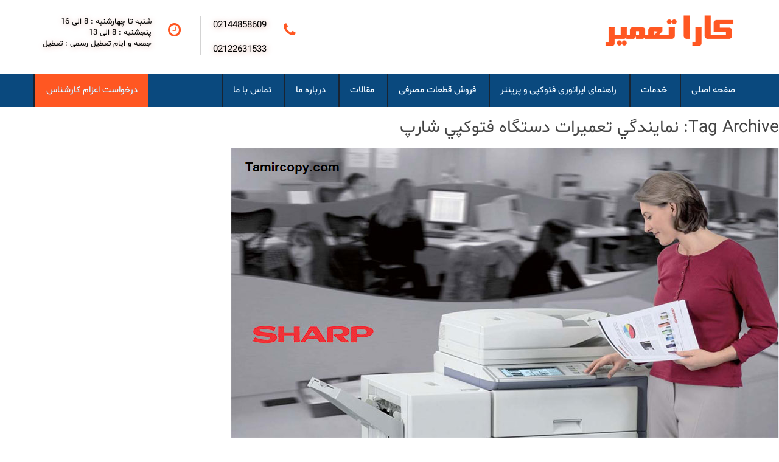

--- FILE ---
content_type: text/html; charset=UTF-8
request_url: https://tamircopy.com/tag/%D9%86%D9%85%D8%A7%D9%8A%D9%86%D8%AF%DA%AF%D9%8A-%D8%AA%D8%B9%D9%85%D9%8A%D8%B1%D8%A7%D8%AA-%D8%AF%D8%B3%D8%AA%DA%AF%D8%A7%D9%87-%D9%81%D8%AA%D9%88%D9%83%D9%BE%D9%8A-%D8%B4%D8%A7%D8%B1%D9%BE/
body_size: 21001
content:
<!doctype html>
<html dir="rtl" lang="fa-IR" class="no-js">

	<head><meta http-equiv="Content-Type" content="text/html; charset=utf-8">
        <title>بایگانی‌های نمايندگي تعميرات دستگاه فتوكپي شارپ - نمایندگی تعمیرات انواع برندهای دستگاه فتوکپی : نمایندگی تعمیرات انواع برندهای دستگاه فتوکپی </title>

        <link href="//www.google-analytics.com" rel="dns-prefetch">
        <link href="/img/icons/favicon.ico" rel="shortcut icon">
        <link href="/img/icons/touch.png" rel="apple-touch-icon-precomposed">
        
        <link rel="stylesheet" type="text/css" href="https://tamircopy.com/wp-content/themes/mytheme/css/bootstrap-theme.min.css" />
        <link rel="stylesheet" type="text/css" href="https://tamircopy.com/wp-content/themes/mytheme/css/bootstrap.min.css" />
        <script src="stylesheet" type="text/css" href="https://tamircopy.com/wp-content/themes/mytheme/js/bootstrap.js"></script>
        <script src="stylesheet" type="text/css" href="https://tamircopy.com/wp-content/themes/mytheme/js/bootstrap.min.js"></script>
        <script type="text/javascript" src="https://tamircopy.com/wp-content/themes/mytheme/js/wow.min.js"></script>
        <link rel="stylesheet" type="text/css" href="https://tamircopy.com/wp-content/themes/mytheme/css/animate.css" />
        <meta name="viewport" content="width=device-width, initial-scale=1.0, maximum-scale=1.0, user-scalable=0" />

        <meta http-equiv="X-UA-Compatible" content="IE=edge,chrome=1">
        <meta name="description" content="نمایندگی خدمات پس از فروش فتوکپی و پرینتر">

		<meta name='robots' content='index, follow, max-image-preview:large, max-snippet:-1, max-video-preview:-1' />
<link rel="preload" href="https://tamircopy.com/wp-content/plugins/rate-my-post/public/css/fonts/ratemypost.ttf" type="font/ttf" as="font" crossorigin="anonymous">
	<!-- This site is optimized with the Yoast SEO plugin v22.7 - https://yoast.com/wordpress/plugins/seo/ -->
	<link rel="canonical" href="https://tamircopy.com/tag/نمايندگي-تعميرات-دستگاه-فتوكپي-شارپ/" />
	<meta property="og:locale" content="fa_IR" />
	<meta property="og:type" content="article" />
	<meta property="og:title" content="بایگانی‌های نمايندگي تعميرات دستگاه فتوكپي شارپ - نمایندگی تعمیرات انواع برندهای دستگاه فتوکپی" />
	<meta property="og:url" content="https://tamircopy.com/tag/نمايندگي-تعميرات-دستگاه-فتوكپي-شارپ/" />
	<meta property="og:site_name" content="نمایندگی تعمیرات انواع برندهای دستگاه فتوکپی" />
	<meta name="twitter:card" content="summary_large_image" />
	<script type="application/ld+json" class="yoast-schema-graph">{"@context":"https://schema.org","@graph":[{"@type":"CollectionPage","@id":"https://tamircopy.com/tag/%d9%86%d9%85%d8%a7%d9%8a%d9%86%d8%af%da%af%d9%8a-%d8%aa%d8%b9%d9%85%d9%8a%d8%b1%d8%a7%d8%aa-%d8%af%d8%b3%d8%aa%da%af%d8%a7%d9%87-%d9%81%d8%aa%d9%88%d9%83%d9%be%d9%8a-%d8%b4%d8%a7%d8%b1%d9%be/","url":"https://tamircopy.com/tag/%d9%86%d9%85%d8%a7%d9%8a%d9%86%d8%af%da%af%d9%8a-%d8%aa%d8%b9%d9%85%d9%8a%d8%b1%d8%a7%d8%aa-%d8%af%d8%b3%d8%aa%da%af%d8%a7%d9%87-%d9%81%d8%aa%d9%88%d9%83%d9%be%d9%8a-%d8%b4%d8%a7%d8%b1%d9%be/","name":"بایگانی‌های نمايندگي تعميرات دستگاه فتوكپي شارپ - نمایندگی تعمیرات انواع برندهای دستگاه فتوکپی","isPartOf":{"@id":"https://tamircopy.com/#website"},"primaryImageOfPage":{"@id":"https://tamircopy.com/tag/%d9%86%d9%85%d8%a7%d9%8a%d9%86%d8%af%da%af%d9%8a-%d8%aa%d8%b9%d9%85%d9%8a%d8%b1%d8%a7%d8%aa-%d8%af%d8%b3%d8%aa%da%af%d8%a7%d9%87-%d9%81%d8%aa%d9%88%d9%83%d9%be%d9%8a-%d8%b4%d8%a7%d8%b1%d9%be/#primaryimage"},"image":{"@id":"https://tamircopy.com/tag/%d9%86%d9%85%d8%a7%d9%8a%d9%86%d8%af%da%af%d9%8a-%d8%aa%d8%b9%d9%85%d9%8a%d8%b1%d8%a7%d8%aa-%d8%af%d8%b3%d8%aa%da%af%d8%a7%d9%87-%d9%81%d8%aa%d9%88%d9%83%d9%be%d9%8a-%d8%b4%d8%a7%d8%b1%d9%be/#primaryimage"},"thumbnailUrl":"https://tamircopy.com/wp-content/uploads/kp.png","breadcrumb":{"@id":"https://tamircopy.com/tag/%d9%86%d9%85%d8%a7%d9%8a%d9%86%d8%af%da%af%d9%8a-%d8%aa%d8%b9%d9%85%d9%8a%d8%b1%d8%a7%d8%aa-%d8%af%d8%b3%d8%aa%da%af%d8%a7%d9%87-%d9%81%d8%aa%d9%88%d9%83%d9%be%d9%8a-%d8%b4%d8%a7%d8%b1%d9%be/#breadcrumb"},"inLanguage":"fa-IR"},{"@type":"ImageObject","inLanguage":"fa-IR","@id":"https://tamircopy.com/tag/%d9%86%d9%85%d8%a7%d9%8a%d9%86%d8%af%da%af%d9%8a-%d8%aa%d8%b9%d9%85%d9%8a%d8%b1%d8%a7%d8%aa-%d8%af%d8%b3%d8%aa%da%af%d8%a7%d9%87-%d9%81%d8%aa%d9%88%d9%83%d9%be%d9%8a-%d8%b4%d8%a7%d8%b1%d9%be/#primaryimage","url":"https://tamircopy.com/wp-content/uploads/kp.png","contentUrl":"https://tamircopy.com/wp-content/uploads/kp.png","width":900,"height":476,"caption":"تعمیر دستگاه فتوکپی شارپ"},{"@type":"BreadcrumbList","@id":"https://tamircopy.com/tag/%d9%86%d9%85%d8%a7%d9%8a%d9%86%d8%af%da%af%d9%8a-%d8%aa%d8%b9%d9%85%d9%8a%d8%b1%d8%a7%d8%aa-%d8%af%d8%b3%d8%aa%da%af%d8%a7%d9%87-%d9%81%d8%aa%d9%88%d9%83%d9%be%d9%8a-%d8%b4%d8%a7%d8%b1%d9%be/#breadcrumb","itemListElement":[{"@type":"ListItem","position":1,"name":"خانه","item":"https://tamircopy.com/"},{"@type":"ListItem","position":2,"name":"نمايندگي تعميرات دستگاه فتوكپي شارپ"}]},{"@type":"WebSite","@id":"https://tamircopy.com/#website","url":"https://tamircopy.com/","name":"نمایندگی تعمیرات انواع برندهای دستگاه فتوکپی","description":"نمایندگی خدمات پس از فروش فتوکپی و پرینتر","potentialAction":[{"@type":"SearchAction","target":{"@type":"EntryPoint","urlTemplate":"https://tamircopy.com/?s={search_term_string}"},"query-input":"required name=search_term_string"}],"inLanguage":"fa-IR"}]}</script>
	<!-- / Yoast SEO plugin. -->


		<!-- This site uses the Google Analytics by MonsterInsights plugin v9.9.0 - Using Analytics tracking - https://www.monsterinsights.com/ -->
		<!-- توجه: افزونه در حال حاضر در این سایت پیکربندی نشده است. صاحب سایت باید گوگل آنالیتیکس را در پانل تنظیمات افزونه تأیید کند. -->
					<!-- No tracking code set -->
				<!-- / Google Analytics by MonsterInsights -->
		<style>@media screen and (max-width: 650px) {body {padding-bottom:60px;}}</style><style id='wp-img-auto-sizes-contain-inline-css' type='text/css'>
img:is([sizes=auto i],[sizes^="auto," i]){contain-intrinsic-size:3000px 1500px}
/*# sourceURL=wp-img-auto-sizes-contain-inline-css */
</style>
<style id='wp-emoji-styles-inline-css' type='text/css'>

	img.wp-smiley, img.emoji {
		display: inline !important;
		border: none !important;
		box-shadow: none !important;
		height: 1em !important;
		width: 1em !important;
		margin: 0 0.07em !important;
		vertical-align: -0.1em !important;
		background: none !important;
		padding: 0 !important;
	}
/*# sourceURL=wp-emoji-styles-inline-css */
</style>
<style id='wp-block-library-inline-css' type='text/css'>
:root{--wp-block-synced-color:#7a00df;--wp-block-synced-color--rgb:122,0,223;--wp-bound-block-color:var(--wp-block-synced-color);--wp-editor-canvas-background:#ddd;--wp-admin-theme-color:#007cba;--wp-admin-theme-color--rgb:0,124,186;--wp-admin-theme-color-darker-10:#006ba1;--wp-admin-theme-color-darker-10--rgb:0,107,160.5;--wp-admin-theme-color-darker-20:#005a87;--wp-admin-theme-color-darker-20--rgb:0,90,135;--wp-admin-border-width-focus:2px}@media (min-resolution:192dpi){:root{--wp-admin-border-width-focus:1.5px}}.wp-element-button{cursor:pointer}:root .has-very-light-gray-background-color{background-color:#eee}:root .has-very-dark-gray-background-color{background-color:#313131}:root .has-very-light-gray-color{color:#eee}:root .has-very-dark-gray-color{color:#313131}:root .has-vivid-green-cyan-to-vivid-cyan-blue-gradient-background{background:linear-gradient(135deg,#00d084,#0693e3)}:root .has-purple-crush-gradient-background{background:linear-gradient(135deg,#34e2e4,#4721fb 50%,#ab1dfe)}:root .has-hazy-dawn-gradient-background{background:linear-gradient(135deg,#faaca8,#dad0ec)}:root .has-subdued-olive-gradient-background{background:linear-gradient(135deg,#fafae1,#67a671)}:root .has-atomic-cream-gradient-background{background:linear-gradient(135deg,#fdd79a,#004a59)}:root .has-nightshade-gradient-background{background:linear-gradient(135deg,#330968,#31cdcf)}:root .has-midnight-gradient-background{background:linear-gradient(135deg,#020381,#2874fc)}:root{--wp--preset--font-size--normal:16px;--wp--preset--font-size--huge:42px}.has-regular-font-size{font-size:1em}.has-larger-font-size{font-size:2.625em}.has-normal-font-size{font-size:var(--wp--preset--font-size--normal)}.has-huge-font-size{font-size:var(--wp--preset--font-size--huge)}.has-text-align-center{text-align:center}.has-text-align-left{text-align:left}.has-text-align-right{text-align:right}.has-fit-text{white-space:nowrap!important}#end-resizable-editor-section{display:none}.aligncenter{clear:both}.items-justified-left{justify-content:flex-start}.items-justified-center{justify-content:center}.items-justified-right{justify-content:flex-end}.items-justified-space-between{justify-content:space-between}.screen-reader-text{border:0;clip-path:inset(50%);height:1px;margin:-1px;overflow:hidden;padding:0;position:absolute;width:1px;word-wrap:normal!important}.screen-reader-text:focus{background-color:#ddd;clip-path:none;color:#444;display:block;font-size:1em;height:auto;left:5px;line-height:normal;padding:15px 23px 14px;text-decoration:none;top:5px;width:auto;z-index:100000}html :where(.has-border-color){border-style:solid}html :where([style*=border-top-color]){border-top-style:solid}html :where([style*=border-right-color]){border-right-style:solid}html :where([style*=border-bottom-color]){border-bottom-style:solid}html :where([style*=border-left-color]){border-left-style:solid}html :where([style*=border-width]){border-style:solid}html :where([style*=border-top-width]){border-top-style:solid}html :where([style*=border-right-width]){border-right-style:solid}html :where([style*=border-bottom-width]){border-bottom-style:solid}html :where([style*=border-left-width]){border-left-style:solid}html :where(img[class*=wp-image-]){height:auto;max-width:100%}:where(figure){margin:0 0 1em}html :where(.is-position-sticky){--wp-admin--admin-bar--position-offset:var(--wp-admin--admin-bar--height,0px)}@media screen and (max-width:600px){html :where(.is-position-sticky){--wp-admin--admin-bar--position-offset:0px}}

/*# sourceURL=wp-block-library-inline-css */
</style><style id='global-styles-inline-css' type='text/css'>
:root{--wp--preset--aspect-ratio--square: 1;--wp--preset--aspect-ratio--4-3: 4/3;--wp--preset--aspect-ratio--3-4: 3/4;--wp--preset--aspect-ratio--3-2: 3/2;--wp--preset--aspect-ratio--2-3: 2/3;--wp--preset--aspect-ratio--16-9: 16/9;--wp--preset--aspect-ratio--9-16: 9/16;--wp--preset--color--black: #000000;--wp--preset--color--cyan-bluish-gray: #abb8c3;--wp--preset--color--white: #ffffff;--wp--preset--color--pale-pink: #f78da7;--wp--preset--color--vivid-red: #cf2e2e;--wp--preset--color--luminous-vivid-orange: #ff6900;--wp--preset--color--luminous-vivid-amber: #fcb900;--wp--preset--color--light-green-cyan: #7bdcb5;--wp--preset--color--vivid-green-cyan: #00d084;--wp--preset--color--pale-cyan-blue: #8ed1fc;--wp--preset--color--vivid-cyan-blue: #0693e3;--wp--preset--color--vivid-purple: #9b51e0;--wp--preset--gradient--vivid-cyan-blue-to-vivid-purple: linear-gradient(135deg,rgb(6,147,227) 0%,rgb(155,81,224) 100%);--wp--preset--gradient--light-green-cyan-to-vivid-green-cyan: linear-gradient(135deg,rgb(122,220,180) 0%,rgb(0,208,130) 100%);--wp--preset--gradient--luminous-vivid-amber-to-luminous-vivid-orange: linear-gradient(135deg,rgb(252,185,0) 0%,rgb(255,105,0) 100%);--wp--preset--gradient--luminous-vivid-orange-to-vivid-red: linear-gradient(135deg,rgb(255,105,0) 0%,rgb(207,46,46) 100%);--wp--preset--gradient--very-light-gray-to-cyan-bluish-gray: linear-gradient(135deg,rgb(238,238,238) 0%,rgb(169,184,195) 100%);--wp--preset--gradient--cool-to-warm-spectrum: linear-gradient(135deg,rgb(74,234,220) 0%,rgb(151,120,209) 20%,rgb(207,42,186) 40%,rgb(238,44,130) 60%,rgb(251,105,98) 80%,rgb(254,248,76) 100%);--wp--preset--gradient--blush-light-purple: linear-gradient(135deg,rgb(255,206,236) 0%,rgb(152,150,240) 100%);--wp--preset--gradient--blush-bordeaux: linear-gradient(135deg,rgb(254,205,165) 0%,rgb(254,45,45) 50%,rgb(107,0,62) 100%);--wp--preset--gradient--luminous-dusk: linear-gradient(135deg,rgb(255,203,112) 0%,rgb(199,81,192) 50%,rgb(65,88,208) 100%);--wp--preset--gradient--pale-ocean: linear-gradient(135deg,rgb(255,245,203) 0%,rgb(182,227,212) 50%,rgb(51,167,181) 100%);--wp--preset--gradient--electric-grass: linear-gradient(135deg,rgb(202,248,128) 0%,rgb(113,206,126) 100%);--wp--preset--gradient--midnight: linear-gradient(135deg,rgb(2,3,129) 0%,rgb(40,116,252) 100%);--wp--preset--font-size--small: 13px;--wp--preset--font-size--medium: 20px;--wp--preset--font-size--large: 36px;--wp--preset--font-size--x-large: 42px;--wp--preset--spacing--20: 0.44rem;--wp--preset--spacing--30: 0.67rem;--wp--preset--spacing--40: 1rem;--wp--preset--spacing--50: 1.5rem;--wp--preset--spacing--60: 2.25rem;--wp--preset--spacing--70: 3.38rem;--wp--preset--spacing--80: 5.06rem;--wp--preset--shadow--natural: 6px 6px 9px rgba(0, 0, 0, 0.2);--wp--preset--shadow--deep: 12px 12px 50px rgba(0, 0, 0, 0.4);--wp--preset--shadow--sharp: 6px 6px 0px rgba(0, 0, 0, 0.2);--wp--preset--shadow--outlined: 6px 6px 0px -3px rgb(255, 255, 255), 6px 6px rgb(0, 0, 0);--wp--preset--shadow--crisp: 6px 6px 0px rgb(0, 0, 0);}:where(.is-layout-flex){gap: 0.5em;}:where(.is-layout-grid){gap: 0.5em;}body .is-layout-flex{display: flex;}.is-layout-flex{flex-wrap: wrap;align-items: center;}.is-layout-flex > :is(*, div){margin: 0;}body .is-layout-grid{display: grid;}.is-layout-grid > :is(*, div){margin: 0;}:where(.wp-block-columns.is-layout-flex){gap: 2em;}:where(.wp-block-columns.is-layout-grid){gap: 2em;}:where(.wp-block-post-template.is-layout-flex){gap: 1.25em;}:where(.wp-block-post-template.is-layout-grid){gap: 1.25em;}.has-black-color{color: var(--wp--preset--color--black) !important;}.has-cyan-bluish-gray-color{color: var(--wp--preset--color--cyan-bluish-gray) !important;}.has-white-color{color: var(--wp--preset--color--white) !important;}.has-pale-pink-color{color: var(--wp--preset--color--pale-pink) !important;}.has-vivid-red-color{color: var(--wp--preset--color--vivid-red) !important;}.has-luminous-vivid-orange-color{color: var(--wp--preset--color--luminous-vivid-orange) !important;}.has-luminous-vivid-amber-color{color: var(--wp--preset--color--luminous-vivid-amber) !important;}.has-light-green-cyan-color{color: var(--wp--preset--color--light-green-cyan) !important;}.has-vivid-green-cyan-color{color: var(--wp--preset--color--vivid-green-cyan) !important;}.has-pale-cyan-blue-color{color: var(--wp--preset--color--pale-cyan-blue) !important;}.has-vivid-cyan-blue-color{color: var(--wp--preset--color--vivid-cyan-blue) !important;}.has-vivid-purple-color{color: var(--wp--preset--color--vivid-purple) !important;}.has-black-background-color{background-color: var(--wp--preset--color--black) !important;}.has-cyan-bluish-gray-background-color{background-color: var(--wp--preset--color--cyan-bluish-gray) !important;}.has-white-background-color{background-color: var(--wp--preset--color--white) !important;}.has-pale-pink-background-color{background-color: var(--wp--preset--color--pale-pink) !important;}.has-vivid-red-background-color{background-color: var(--wp--preset--color--vivid-red) !important;}.has-luminous-vivid-orange-background-color{background-color: var(--wp--preset--color--luminous-vivid-orange) !important;}.has-luminous-vivid-amber-background-color{background-color: var(--wp--preset--color--luminous-vivid-amber) !important;}.has-light-green-cyan-background-color{background-color: var(--wp--preset--color--light-green-cyan) !important;}.has-vivid-green-cyan-background-color{background-color: var(--wp--preset--color--vivid-green-cyan) !important;}.has-pale-cyan-blue-background-color{background-color: var(--wp--preset--color--pale-cyan-blue) !important;}.has-vivid-cyan-blue-background-color{background-color: var(--wp--preset--color--vivid-cyan-blue) !important;}.has-vivid-purple-background-color{background-color: var(--wp--preset--color--vivid-purple) !important;}.has-black-border-color{border-color: var(--wp--preset--color--black) !important;}.has-cyan-bluish-gray-border-color{border-color: var(--wp--preset--color--cyan-bluish-gray) !important;}.has-white-border-color{border-color: var(--wp--preset--color--white) !important;}.has-pale-pink-border-color{border-color: var(--wp--preset--color--pale-pink) !important;}.has-vivid-red-border-color{border-color: var(--wp--preset--color--vivid-red) !important;}.has-luminous-vivid-orange-border-color{border-color: var(--wp--preset--color--luminous-vivid-orange) !important;}.has-luminous-vivid-amber-border-color{border-color: var(--wp--preset--color--luminous-vivid-amber) !important;}.has-light-green-cyan-border-color{border-color: var(--wp--preset--color--light-green-cyan) !important;}.has-vivid-green-cyan-border-color{border-color: var(--wp--preset--color--vivid-green-cyan) !important;}.has-pale-cyan-blue-border-color{border-color: var(--wp--preset--color--pale-cyan-blue) !important;}.has-vivid-cyan-blue-border-color{border-color: var(--wp--preset--color--vivid-cyan-blue) !important;}.has-vivid-purple-border-color{border-color: var(--wp--preset--color--vivid-purple) !important;}.has-vivid-cyan-blue-to-vivid-purple-gradient-background{background: var(--wp--preset--gradient--vivid-cyan-blue-to-vivid-purple) !important;}.has-light-green-cyan-to-vivid-green-cyan-gradient-background{background: var(--wp--preset--gradient--light-green-cyan-to-vivid-green-cyan) !important;}.has-luminous-vivid-amber-to-luminous-vivid-orange-gradient-background{background: var(--wp--preset--gradient--luminous-vivid-amber-to-luminous-vivid-orange) !important;}.has-luminous-vivid-orange-to-vivid-red-gradient-background{background: var(--wp--preset--gradient--luminous-vivid-orange-to-vivid-red) !important;}.has-very-light-gray-to-cyan-bluish-gray-gradient-background{background: var(--wp--preset--gradient--very-light-gray-to-cyan-bluish-gray) !important;}.has-cool-to-warm-spectrum-gradient-background{background: var(--wp--preset--gradient--cool-to-warm-spectrum) !important;}.has-blush-light-purple-gradient-background{background: var(--wp--preset--gradient--blush-light-purple) !important;}.has-blush-bordeaux-gradient-background{background: var(--wp--preset--gradient--blush-bordeaux) !important;}.has-luminous-dusk-gradient-background{background: var(--wp--preset--gradient--luminous-dusk) !important;}.has-pale-ocean-gradient-background{background: var(--wp--preset--gradient--pale-ocean) !important;}.has-electric-grass-gradient-background{background: var(--wp--preset--gradient--electric-grass) !important;}.has-midnight-gradient-background{background: var(--wp--preset--gradient--midnight) !important;}.has-small-font-size{font-size: var(--wp--preset--font-size--small) !important;}.has-medium-font-size{font-size: var(--wp--preset--font-size--medium) !important;}.has-large-font-size{font-size: var(--wp--preset--font-size--large) !important;}.has-x-large-font-size{font-size: var(--wp--preset--font-size--x-large) !important;}
/*# sourceURL=global-styles-inline-css */
</style>

<style id='classic-theme-styles-inline-css' type='text/css'>
/*! This file is auto-generated */
.wp-block-button__link{color:#fff;background-color:#32373c;border-radius:9999px;box-shadow:none;text-decoration:none;padding:calc(.667em + 2px) calc(1.333em + 2px);font-size:1.125em}.wp-block-file__button{background:#32373c;color:#fff;text-decoration:none}
/*# sourceURL=/wp-includes/css/classic-themes.min.css */
</style>
<link rel='stylesheet' id='rate-my-post-css' href='https://tamircopy.com/wp-content/plugins/rate-my-post/public/css/rate-my-post.min.css?ver=4.4.3' media='all' />
<link rel='stylesheet' id='category-posts-css' href='https://tamircopy.com/wp-content/plugins/category-posts1/cat-posts.css?ver=6.9' media='all' />
<link rel='stylesheet' id='contact-form-7-css' href='https://tamircopy.com/wp-content/plugins/contact-form-7/includes/css/styles.css?ver=5.5.6.1' media='all' />
<link rel='stylesheet' id='contact-form-7-rtl-css' href='https://tamircopy.com/wp-content/plugins/contact-form-7/includes/css/styles-rtl.css?ver=5.5.6.1' media='all' />
<style id='responsive-menu-inline-css' type='text/css'>
/** This file is major component of this plugin so please don't try to edit here. */
#rmp_menu_trigger-5584 {
  width: 40px;
  height: 40px;
  position: fixed;
  top: 50px;
  border-radius: 5px;
  display: none;
  text-decoration: none;
  left: 5%;
  background: #286c9f;
  transition: transform 0.5s, background-color 0.5s;
}
#rmp_menu_trigger-5584:hover, #rmp_menu_trigger-5584:focus {
  background: #286c9f;
  text-decoration: unset;
}
#rmp_menu_trigger-5584.is-active {
  background: #286c9f;
}
#rmp_menu_trigger-5584 .rmp-trigger-box {
  width: 25px;
  color: #ffffff;
}
#rmp_menu_trigger-5584 .rmp-trigger-icon-active, #rmp_menu_trigger-5584 .rmp-trigger-text-open {
  display: none;
}
#rmp_menu_trigger-5584.is-active .rmp-trigger-icon-active, #rmp_menu_trigger-5584.is-active .rmp-trigger-text-open {
  display: inline;
}
#rmp_menu_trigger-5584.is-active .rmp-trigger-icon-inactive, #rmp_menu_trigger-5584.is-active .rmp-trigger-text {
  display: none;
}
#rmp_menu_trigger-5584 .rmp-trigger-label {
  color: #ffffff;
  pointer-events: none;
  line-height: 13px;
  font-family: inherit;
  font-size: 14px;
  display: inline;
  text-transform: inherit;
}
#rmp_menu_trigger-5584 .rmp-trigger-label.rmp-trigger-label-top {
  display: block;
  margin-bottom: 12px;
}
#rmp_menu_trigger-5584 .rmp-trigger-label.rmp-trigger-label-bottom {
  display: block;
  margin-top: 12px;
}
#rmp_menu_trigger-5584 .responsive-menu-pro-inner {
  display: block;
}
#rmp_menu_trigger-5584 .rmp-trigger-icon-inactive .rmp-font-icon {
  color: #ffffff;
}
#rmp_menu_trigger-5584 .responsive-menu-pro-inner, #rmp_menu_trigger-5584 .responsive-menu-pro-inner::before, #rmp_menu_trigger-5584 .responsive-menu-pro-inner::after {
  width: 25px;
  height: 3px;
  background-color: #ffffff;
  border-radius: 4px;
  position: absolute;
}
#rmp_menu_trigger-5584 .rmp-trigger-icon-active .rmp-font-icon {
  color: #ffffff;
}
#rmp_menu_trigger-5584.is-active .responsive-menu-pro-inner, #rmp_menu_trigger-5584.is-active .responsive-menu-pro-inner::before, #rmp_menu_trigger-5584.is-active .responsive-menu-pro-inner::after {
  background-color: #ffffff;
}
#rmp_menu_trigger-5584:hover .rmp-trigger-icon-inactive .rmp-font-icon {
  color: #ffffff;
}
#rmp_menu_trigger-5584:not(.is-active):hover .responsive-menu-pro-inner, #rmp_menu_trigger-5584:not(.is-active):hover .responsive-menu-pro-inner::before, #rmp_menu_trigger-5584:not(.is-active):hover .responsive-menu-pro-inner::after {
  background-color: #ffffff;
}
#rmp_menu_trigger-5584 .responsive-menu-pro-inner::before {
  top: 10px;
}
#rmp_menu_trigger-5584 .responsive-menu-pro-inner::after {
  bottom: 10px;
}
#rmp_menu_trigger-5584.is-active .responsive-menu-pro-inner::after {
  bottom: 0;
}
/* Hamburger menu styling */
@media screen and (max-width: 768px) {
  /** Menu Title Style */
  /** Menu Additional Content Style */
  #rmp_menu_trigger-5584 {
    display: block;
  }
  #rmp-container-5584 {
    position: fixed;
    top: 0;
    margin: 0;
    transition: transform 0.5s;
    overflow: auto;
    display: block;
    width: 75%;
    background-color: #286c9f;
    background-image: url("");
    height: 100%;
    right: 0;
    padding-top: 0px;
    padding-left: 0px;
    padding-bottom: 0px;
    padding-right: 0px;
  }
  #rmp-menu-wrap-5584 {
    padding-top: 0px;
    padding-left: 0px;
    padding-bottom: 0px;
    padding-right: 0px;
    background-color: #286c9f;
  }
  #rmp-menu-wrap-5584 .rmp-menu, #rmp-menu-wrap-5584 .rmp-submenu {
    width: 100%;
    box-sizing: border-box;
    margin: 0;
    padding: 0;
  }
  #rmp-menu-wrap-5584 .rmp-submenu-depth-1 .rmp-menu-item-link {
    padding-left: 10%;
  }
  #rmp-menu-wrap-5584 .rmp-submenu-depth-2 .rmp-menu-item-link {
    padding-left: 15%;
  }
  #rmp-menu-wrap-5584 .rmp-submenu-depth-3 .rmp-menu-item-link {
    padding-left: 20%;
  }
  #rmp-menu-wrap-5584 .rmp-submenu-depth-4 .rmp-menu-item-link {
    padding-left: 25%;
  }
  #rmp-menu-wrap-5584 .rmp-submenu.rmp-submenu-open {
    display: block;
  }
  #rmp-menu-wrap-5584 .rmp-menu-item {
    width: 100%;
    list-style: none;
    margin: 0;
  }
  #rmp-menu-wrap-5584 .rmp-menu-item-link {
    height: 40px;
    line-height: 40px;
    font-size: 13px;
    border-bottom: 1px solid #286c9f;
    font-family: inherit;
    color: #ffffff;
    text-align: right;
    background-color: #286c9f;
    font-weight: normal;
    letter-spacing: 0px;
    display: block;
    box-sizing: border-box;
    width: 100%;
    text-decoration: none;
    position: relative;
    overflow: hidden;
    transition: background-color 0.5s, border-color 0.5s, 0.5s;
    padding: 0 5%;
    padding-left: 50px;
  }
  #rmp-menu-wrap-5584 .rmp-menu-item-link:after, #rmp-menu-wrap-5584 .rmp-menu-item-link:before {
    display: none;
  }
  #rmp-menu-wrap-5584 .rmp-menu-item-link:hover, #rmp-menu-wrap-5584 .rmp-menu-item-link:focus {
    color: #ffffff;
    border-color: #286c9f;
    background-color: #286c9f;
  }
  #rmp-menu-wrap-5584 .rmp-menu-item-link:focus {
    outline: none;
    border-color: unset;
    box-shadow: unset;
  }
  #rmp-menu-wrap-5584 .rmp-menu-item-link .rmp-font-icon {
    height: 40px;
    line-height: 40px;
    margin-right: 10px;
    font-size: 13px;
  }
  #rmp-menu-wrap-5584 .rmp-menu-current-item .rmp-menu-item-link {
    color: #ffffff;
    border-color: #286c9f;
    background-color: #286c9f;
  }
  #rmp-menu-wrap-5584 .rmp-menu-current-item .rmp-menu-item-link:hover, #rmp-menu-wrap-5584 .rmp-menu-current-item .rmp-menu-item-link:focus {
    color: #ffffff;
    border-color: #3f3f3f;
    background-color: #286c9f;
  }
  #rmp-menu-wrap-5584 .rmp-menu-subarrow {
    position: absolute;
    top: 0;
    bottom: 0;
    text-align: center;
    overflow: hidden;
    background-size: cover;
    overflow: hidden;
    left: 0;
    border-right-style: solid;
    border-right-color: #286c9f;
    border-right-width: 1px;
    height: 39px;
    width: 40px;
    color: #ffffff;
    background-color: #286c9f;
  }
  #rmp-menu-wrap-5584 .rmp-menu-subarrow svg {
    fill: #ffffff;
  }
  #rmp-menu-wrap-5584 .rmp-menu-subarrow:hover {
    color: #ffffff;
    border-color: #286c9f;
    background-color: #286c9f;
  }
  #rmp-menu-wrap-5584 .rmp-menu-subarrow:hover svg {
    fill: #ffffff;
  }
  #rmp-menu-wrap-5584 .rmp-menu-subarrow .rmp-font-icon {
    margin-right: unset;
  }
  #rmp-menu-wrap-5584 .rmp-menu-subarrow * {
    vertical-align: middle;
    line-height: 39px;
  }
  #rmp-menu-wrap-5584 .rmp-menu-subarrow-active {
    display: block;
    background-size: cover;
    color: #ffffff;
    border-color: #286c9f;
    background-color: #286c9f;
  }
  #rmp-menu-wrap-5584 .rmp-menu-subarrow-active svg {
    fill: #ffffff;
  }
  #rmp-menu-wrap-5584 .rmp-menu-subarrow-active:hover {
    color: #ffffff;
    border-color: #286c9f;
    background-color: #286c9f;
  }
  #rmp-menu-wrap-5584 .rmp-menu-subarrow-active:hover svg {
    fill: #ffffff;
  }
  #rmp-menu-wrap-5584 .rmp-submenu {
    display: none;
  }
  #rmp-menu-wrap-5584 .rmp-submenu .rmp-menu-item-link {
    height: 40px;
    line-height: 40px;
    letter-spacing: 0px;
    font-size: 13px;
    border-bottom: 1px solid #3b90d0;
    font-family: inherit;
    font-weight: normal;
    color: #ffffff;
    text-align: right;
    background-color: #3b90d0;
  }
  #rmp-menu-wrap-5584 .rmp-submenu .rmp-menu-item-link:hover, #rmp-menu-wrap-5584 .rmp-submenu .rmp-menu-item-link:focus {
    color: #ffffff;
    border-color: #3b90d0;
    background-color: #3b90d0;
  }
  #rmp-menu-wrap-5584 .rmp-submenu .rmp-menu-current-item .rmp-menu-item-link {
    color: #ffffff;
    border-color: #3b90d0;
    background-color: #3b90d0;
  }
  #rmp-menu-wrap-5584 .rmp-submenu .rmp-menu-current-item .rmp-menu-item-link:hover, #rmp-menu-wrap-5584 .rmp-submenu .rmp-menu-current-item .rmp-menu-item-link:focus {
    color: #ffffff;
    border-color: #3b90d0;
    background-color: #3b90d0;
  }
  #rmp-menu-wrap-5584 .rmp-submenu .rmp-menu-subarrow {
    right: 0;
    border-right: unset;
    border-left-style: solid;
    border-left-color: #1d4354;
    border-left-width: 0px;
    height: 39px;
    line-height: 39px;
    width: 40px;
    color: #fff;
    background-color: inherit;
  }
  #rmp-menu-wrap-5584 .rmp-submenu .rmp-menu-subarrow:hover {
    color: #fff;
    border-color: #3f3f3f;
    background-color: inherit;
  }
  #rmp-menu-wrap-5584 .rmp-submenu .rmp-menu-subarrow-active {
    color: #fff;
    border-color: #1d4354;
    background-color: inherit;
  }
  #rmp-menu-wrap-5584 .rmp-submenu .rmp-menu-subarrow-active:hover {
    color: #fff;
    border-color: #3f3f3f;
    background-color: inherit;
  }
  #rmp-menu-wrap-5584 .rmp-menu-item-description {
    margin: 0;
    padding: 5px 5%;
    opacity: 0.8;
    color: #ffffff;
  }
  #rmp-search-box-5584 {
    display: block;
    padding-top: 0px;
    padding-left: 5%;
    padding-bottom: 0px;
    padding-right: 5%;
  }
  #rmp-search-box-5584 .rmp-search-form {
    margin: 0;
  }
  #rmp-search-box-5584 .rmp-search-box {
    background: #ffffff;
    border: 1px solid #dadada;
    color: #333333;
    width: 100%;
    padding: 0 5%;
    border-radius: 30px;
    height: 45px;
    -webkit-appearance: none;
  }
  #rmp-search-box-5584 .rmp-search-box::placeholder {
    color: #c7c7cd;
  }
  #rmp-search-box-5584 .rmp-search-box:focus {
    background-color: #ffffff;
    outline: 2px solid #dadada;
    color: #333333;
  }
  #rmp-menu-title-5584 {
    background-color: #286c9f;
    color: #ffffff;
    text-align: right;
    font-size: 13px;
    padding-top: 10%;
    padding-left: 5%;
    padding-bottom: 0%;
    padding-right: 5%;
    font-weight: 400;
    transition: background-color 0.5s, border-color 0.5s, color 0.5s;
  }
  #rmp-menu-title-5584:hover {
    background-color: #286c9f;
    color: #ffffff;
  }
  #rmp-menu-title-5584 > .rmp-menu-title-link {
    color: #ffffff;
    width: 100%;
    background-color: unset;
    text-decoration: none;
  }
  #rmp-menu-title-5584 > .rmp-menu-title-link:hover {
    color: #ffffff;
  }
  #rmp-menu-title-5584 .rmp-font-icon {
    font-size: 13px;
  }
  #rmp-menu-additional-content-5584 {
    padding-top: 0px;
    padding-left: 5%;
    padding-bottom: 0px;
    padding-right: 5%;
    color: #ffffff;
    text-align: center;
    font-size: 16px;
  }
}
/**
This file contents common styling of menus.
*/
.rmp-container {
  display: none;
  visibility: visible;
  padding: 0px 0px 0px 0px;
  z-index: 99998;
  transition: all 0.3s;
  /** Scrolling bar in menu setting box **/
}
.rmp-container.rmp-fade-top, .rmp-container.rmp-fade-left, .rmp-container.rmp-fade-right, .rmp-container.rmp-fade-bottom {
  display: none;
}
.rmp-container.rmp-slide-left, .rmp-container.rmp-push-left {
  transform: translateX(-100%);
  -ms-transform: translateX(-100%);
  -webkit-transform: translateX(-100%);
  -moz-transform: translateX(-100%);
}
.rmp-container.rmp-slide-left.rmp-menu-open, .rmp-container.rmp-push-left.rmp-menu-open {
  transform: translateX(0);
  -ms-transform: translateX(0);
  -webkit-transform: translateX(0);
  -moz-transform: translateX(0);
}
.rmp-container.rmp-slide-right, .rmp-container.rmp-push-right {
  transform: translateX(100%);
  -ms-transform: translateX(100%);
  -webkit-transform: translateX(100%);
  -moz-transform: translateX(100%);
}
.rmp-container.rmp-slide-right.rmp-menu-open, .rmp-container.rmp-push-right.rmp-menu-open {
  transform: translateX(0);
  -ms-transform: translateX(0);
  -webkit-transform: translateX(0);
  -moz-transform: translateX(0);
}
.rmp-container.rmp-slide-top, .rmp-container.rmp-push-top {
  transform: translateY(-100%);
  -ms-transform: translateY(-100%);
  -webkit-transform: translateY(-100%);
  -moz-transform: translateY(-100%);
}
.rmp-container.rmp-slide-top.rmp-menu-open, .rmp-container.rmp-push-top.rmp-menu-open {
  transform: translateY(0);
  -ms-transform: translateY(0);
  -webkit-transform: translateY(0);
  -moz-transform: translateY(0);
}
.rmp-container.rmp-slide-bottom, .rmp-container.rmp-push-bottom {
  transform: translateY(100%);
  -ms-transform: translateY(100%);
  -webkit-transform: translateY(100%);
  -moz-transform: translateY(100%);
}
.rmp-container.rmp-slide-bottom.rmp-menu-open, .rmp-container.rmp-push-bottom.rmp-menu-open {
  transform: translateX(0);
  -ms-transform: translateX(0);
  -webkit-transform: translateX(0);
  -moz-transform: translateX(0);
}
.rmp-container::-webkit-scrollbar {
  width: 0px;
}
.rmp-container ::-webkit-scrollbar-track {
  box-shadow: inset 0 0 5px transparent;
}
.rmp-container ::-webkit-scrollbar-thumb {
  background: transparent;
}
.rmp-container ::-webkit-scrollbar-thumb:hover {
  background: transparent;
}
.rmp-container .rmp-menu-wrap .rmp-menu {
  transition: none;
  border-radius: 0;
  box-shadow: none;
  background: none;
  border: 0;
  bottom: auto;
  box-sizing: border-box;
  clip: auto;
  color: #666;
  display: block;
  float: none;
  font-family: inherit;
  font-size: 14px;
  height: auto;
  left: auto;
  line-height: 1.7;
  list-style-type: none;
  margin: 0;
  min-height: auto;
  max-height: none;
  opacity: 1;
  outline: none;
  overflow: visible;
  padding: 0;
  position: relative;
  pointer-events: auto;
  right: auto;
  text-align: left;
  text-decoration: none;
  text-indent: 0;
  text-transform: none;
  transform: none;
  top: auto;
  visibility: inherit;
  width: auto;
  word-wrap: break-word;
  white-space: normal;
}
.rmp-container .rmp-menu-additional-content {
  display: block;
  word-break: break-word;
}
.rmp-container .rmp-menu-title {
  display: flex;
  flex-direction: column;
}
.rmp-container .rmp-menu-title .rmp-menu-title-image {
  max-width: 100%;
  margin-bottom: 15px;
  display: block;
  margin: auto;
  margin-bottom: 15px;
}
button.rmp_menu_trigger {
  z-index: 999999;
  overflow: hidden;
  outline: none;
  border: 0;
  display: none;
  margin: 0;
  transition: transform 0.5s, background-color 0.5s;
  padding: 0;
}
button.rmp_menu_trigger .responsive-menu-pro-inner::before, button.rmp_menu_trigger .responsive-menu-pro-inner::after {
  content: "";
  display: block;
}
button.rmp_menu_trigger .responsive-menu-pro-inner::before {
  top: 10px;
}
button.rmp_menu_trigger .responsive-menu-pro-inner::after {
  bottom: 10px;
}
button.rmp_menu_trigger .rmp-trigger-box {
  width: 40px;
  display: inline-block;
  position: relative;
  pointer-events: none;
  vertical-align: super;
}
/*  Menu Trigger Boring Animation */
.rmp-menu-trigger-boring .responsive-menu-pro-inner {
  transition-property: none;
}
.rmp-menu-trigger-boring .responsive-menu-pro-inner::after, .rmp-menu-trigger-boring .responsive-menu-pro-inner::before {
  transition-property: none;
}
.rmp-menu-trigger-boring.is-active .responsive-menu-pro-inner {
  transform: rotate(45deg);
}
.rmp-menu-trigger-boring.is-active .responsive-menu-pro-inner:before {
  top: 0;
  opacity: 0;
}
.rmp-menu-trigger-boring.is-active .responsive-menu-pro-inner:after {
  bottom: 0;
  transform: rotate(-90deg);
}

/*# sourceURL=responsive-menu-inline-css */
</style>
<link rel='stylesheet' id='dashicons-css' href='https://tamircopy.com/wp-includes/css/dashicons.min.css?ver=6.9' media='all' />
<link rel='stylesheet' id='wpos-slick-style-css' href='https://tamircopy.com/wp-content/plugins/wp-logo-showcase-responsive-slider-slider/assets/css/slick.css?ver=3.8.6' media='all' />
<link rel='stylesheet' id='wpls-public-style-css' href='https://tamircopy.com/wp-content/plugins/wp-logo-showcase-responsive-slider-slider/assets/css/wpls-public.css?ver=3.8.6' media='all' />
<link rel='stylesheet' id='math-captcha-frontend-css' href='https://tamircopy.com/wp-content/plugins/wp-math-captcha/css/frontend.css?ver=6.9' media='all' />
<link rel='stylesheet' id='normalize-css' href='https://tamircopy.com/wp-content/themes/mytheme/normalize.css?ver=1.0' media='all' />
<link rel='stylesheet' id='html5blank-css' href='https://tamircopy.com/wp-content/themes/mytheme/style.css?ver=1.0' media='all' />
<link rel='stylesheet' id='call-now-button-modern-style-css' href='https://tamircopy.com/wp-content/plugins/call-now-button/resources/style/modern.css?ver=1.5.5' media='all' />
<script type="text/javascript" src="https://tamircopy.com/wp-content/themes/mytheme/js/lib/conditionizr-4.3.0.min.js?ver=4.3.0" id="conditionizr-js"></script>
<script type="text/javascript" src="https://tamircopy.com/wp-content/themes/mytheme/js/lib/modernizr-2.7.1.min.js?ver=2.7.1" id="modernizr-js"></script>
<script type="text/javascript" src="https://tamircopy.com/wp-includes/js/jquery/jquery.min.js?ver=3.7.1" id="jquery-core-js"></script>
<script type="text/javascript" src="https://tamircopy.com/wp-includes/js/jquery/jquery-migrate.min.js?ver=3.4.1" id="jquery-migrate-js"></script>
<script type="text/javascript" src="https://tamircopy.com/wp-content/themes/mytheme/js/scripts.js?ver=1.0.0" id="html5blankscripts-js"></script>
<script type="text/javascript" id="rmp_menu_scripts-js-extra">
/* <![CDATA[ */
var rmp_menu = {"ajaxURL":"https://tamircopy.com/wp-admin/admin-ajax.php","wp_nonce":"473eb687fe","menu":[{"menu_theme":"Default","theme_type":"default","theme_location_menu":"0","submenu_submenu_arrow_width":"40","submenu_submenu_arrow_width_unit":"px","submenu_submenu_arrow_height":"39","submenu_submenu_arrow_height_unit":"px","submenu_arrow_position":"right","submenu_sub_arrow_background_colour":"","submenu_sub_arrow_background_hover_colour":"","submenu_sub_arrow_background_colour_active":"","submenu_sub_arrow_background_hover_colour_active":"","submenu_sub_arrow_border_width":"","submenu_sub_arrow_border_width_unit":"px","submenu_sub_arrow_border_colour":"#1d4354","submenu_sub_arrow_border_hover_colour":"#3f3f3f","submenu_sub_arrow_border_colour_active":"#1d4354","submenu_sub_arrow_border_hover_colour_active":"#3f3f3f","submenu_sub_arrow_shape_colour":"#fff","submenu_sub_arrow_shape_hover_colour":"#fff","submenu_sub_arrow_shape_colour_active":"#fff","submenu_sub_arrow_shape_hover_colour_active":"#fff","use_header_bar":"off","header_bar_items_order":{"logo":"off","title":"on","additional content":"off","menu":"on","search":"off"},"header_bar_title":"Responsive Menu","header_bar_html_content":"","header_bar_logo":"","header_bar_logo_link":"","header_bar_logo_width":"","header_bar_logo_width_unit":"%","header_bar_logo_height":"","header_bar_logo_height_unit":"px","header_bar_height":"80","header_bar_height_unit":"px","header_bar_padding":{"top":"0px","right":"5%","bottom":"0px","left":"5%"},"header_bar_font":"","header_bar_font_size":"14","header_bar_font_size_unit":"px","header_bar_text_color":"#ffffff","header_bar_background_color":"#1d4354","header_bar_breakpoint":"8000","header_bar_position_type":"fixed","header_bar_adjust_page":"on","header_bar_scroll_enable":"off","header_bar_scroll_background_color":"#36bdf6","mobile_breakpoint":"600","tablet_breakpoint":"768","transition_speed":"0.5","sub_menu_speed":"0.2","show_menu_on_page_load":"off","menu_disable_scrolling":"off","menu_overlay":"off","menu_overlay_colour":"rgba(0,0,0,0.7)","desktop_menu_width":"","desktop_menu_width_unit":"%","desktop_menu_positioning":"absolute","desktop_menu_side":"left","desktop_menu_to_hide":"","use_current_theme_location":"off","mega_menu":{"225":"off","227":"off","229":"off","228":"off","226":"off"},"desktop_submenu_open_animation":"none","desktop_submenu_open_animation_speed":"100ms","desktop_submenu_open_on_click":"off","desktop_menu_hide_and_show":"off","menu_name":"Default Menu","menu_to_use":"mainmenu","different_menu_for_mobile":"off","menu_to_use_in_mobile":"main-menu","use_mobile_menu":"on","use_tablet_menu":"on","use_desktop_menu":"off","menu_display_on":"all-pages","menu_to_hide":"","submenu_descriptions_on":"off","custom_walker":"","menu_background_colour":"#286c9f","menu_depth":"5","smooth_scroll_on":"off","smooth_scroll_speed":"500","menu_font_icons":{"id":["225"],"icon":[""]},"menu_links_height":"40","menu_links_height_unit":"px","menu_links_line_height":"40","menu_links_line_height_unit":"px","menu_depth_0":"5","menu_depth_0_unit":"%","menu_font_size":"13","menu_font_size_unit":"px","menu_font":"","menu_font_weight":"normal","menu_text_alignment":"right","menu_text_letter_spacing":"","menu_word_wrap":"off","menu_link_colour":"#ffffff","menu_link_hover_colour":"#ffffff","menu_current_link_colour":"#ffffff","menu_current_link_hover_colour":"#ffffff","menu_item_background_colour":"#286c9f","menu_item_background_hover_colour":"#286c9f","menu_current_item_background_colour":"#286c9f","menu_current_item_background_hover_colour":"#286c9f","menu_border_width":"1","menu_border_width_unit":"px","menu_item_border_colour":"#286c9f","menu_item_border_colour_hover":"#286c9f","menu_current_item_border_colour":"#286c9f","menu_current_item_border_hover_colour":"#3f3f3f","submenu_links_height":"40","submenu_links_height_unit":"px","submenu_links_line_height":"40","submenu_links_line_height_unit":"px","menu_depth_side":"left","menu_depth_1":"10","menu_depth_1_unit":"%","menu_depth_2":"15","menu_depth_2_unit":"%","menu_depth_3":"20","menu_depth_3_unit":"%","menu_depth_4":"25","menu_depth_4_unit":"%","submenu_item_background_colour":"#3b90d0","submenu_item_background_hover_colour":"#3b90d0","submenu_current_item_background_colour":"#3b90d0","submenu_current_item_background_hover_colour":"#3b90d0","submenu_border_width":"1","submenu_border_width_unit":"px","submenu_item_border_colour":"#3b90d0","submenu_item_border_colour_hover":"#3b90d0","submenu_current_item_border_colour":"#3b90d0","submenu_current_item_border_hover_colour":"#3b90d0","submenu_font_size":"13","submenu_font_size_unit":"px","submenu_font":"","submenu_font_weight":"normal","submenu_text_letter_spacing":"","submenu_text_alignment":"right","submenu_link_colour":"#ffffff","submenu_link_hover_colour":"#ffffff","submenu_current_link_colour":"#ffffff","submenu_current_link_hover_colour":"#ffffff","inactive_arrow_shape":"\u25bc","active_arrow_shape":"\u25b2","inactive_arrow_font_icon":"","active_arrow_font_icon":"","inactive_arrow_image":"","active_arrow_image":"","submenu_arrow_width":"40","submenu_arrow_width_unit":"px","submenu_arrow_height":"39","submenu_arrow_height_unit":"px","arrow_position":"left","menu_sub_arrow_shape_colour":"#ffffff","menu_sub_arrow_shape_hover_colour":"#ffffff","menu_sub_arrow_shape_colour_active":"#ffffff","menu_sub_arrow_shape_hover_colour_active":"#ffffff","menu_sub_arrow_border_width":"1","menu_sub_arrow_border_width_unit":"px","menu_sub_arrow_border_colour":"#286c9f","menu_sub_arrow_border_hover_colour":"#286c9f","menu_sub_arrow_border_colour_active":"#286c9f","menu_sub_arrow_border_hover_colour_active":"#286c9f","menu_sub_arrow_background_colour":"#286c9f","menu_sub_arrow_background_hover_colour":"#286c9f","menu_sub_arrow_background_colour_active":"#286c9f","menu_sub_arrow_background_hover_colour_active":"#286c9f","fade_submenus":"off","fade_submenus_side":"left","fade_submenus_delay":"100","fade_submenus_speed":"500","use_slide_effect":"off","slide_effect_back_to_text":"Back","accordion_animation":"off","auto_expand_all_submenus":"off","auto_expand_current_submenus":"off","menu_item_click_to_trigger_submenu":"off","button_width":"40","button_width_unit":"px","button_height":"40","button_height_unit":"px","button_background_colour":"#286c9f","button_background_colour_hover":"#286c9f","button_background_colour_active":"#286c9f","toggle_button_border_radius":"5","button_transparent_background":"off","button_left_or_right":"left","button_position_type":"fixed","button_distance_from_side":"5","button_distance_from_side_unit":"%","button_top":"50","button_top_unit":"px","button_push_with_animation":"off","button_click_animation":"boring","button_line_margin":"5","button_line_margin_unit":"px","button_line_width":"25","button_line_width_unit":"px","button_line_height":"3","button_line_height_unit":"px","button_line_colour":"#ffffff","button_line_colour_hover":"#ffffff","button_line_colour_active":"#ffffff","button_font_icon":"","button_font_icon_when_clicked":"","button_image":"","button_image_when_clicked":"","button_title":"","button_title_open":"","button_title_position":"left","menu_container_columns":"","button_font":"","button_font_size":"14","button_font_size_unit":"px","button_title_line_height":"13","button_title_line_height_unit":"px","button_text_colour":"#ffffff","button_trigger_type_click":"on","button_trigger_type_hover":"off","button_click_trigger":"#responsive-menu-button","items_order":{"title":"on","menu":"on","search":"on","additional content":"on"},"menu_title":"","menu_title_link":"","menu_title_link_location":"_self","menu_title_image":"","menu_title_font_icon":"","menu_title_section_padding":{"top":"10%","right":"5%","bottom":"0%","left":"5%"},"menu_title_background_colour":"#286c9f","menu_title_background_hover_colour":"#286c9f","menu_title_font_size":"13","menu_title_font_size_unit":"px","menu_title_alignment":"right","menu_title_font_weight":"400","menu_title_font_family":"","menu_title_colour":"#ffffff","menu_title_hover_colour":"#ffffff","menu_title_image_width":"","menu_title_image_width_unit":"%","menu_title_image_height":"","menu_title_image_height_unit":"px","menu_additional_content":"","menu_additional_section_padding":{"top":"0px","right":"5%","bottom":"0px","left":"5%"},"menu_additional_content_font_size":"16","menu_additional_content_font_size_unit":"px","menu_additional_content_alignment":"center","menu_additional_content_colour":"#ffffff","menu_search_box_text":"Search","menu_search_box_code":"","menu_search_section_padding":{"top":"0px","right":"5%","bottom":"0px","left":"5%"},"menu_search_box_height":"45","menu_search_box_height_unit":"px","menu_search_box_border_radius":"30","menu_search_box_text_colour":"#333333","menu_search_box_background_colour":"#ffffff","menu_search_box_placeholder_colour":"#c7c7cd","menu_search_box_border_colour":"#dadada","menu_section_padding":{"top":"0px","right":"0px","bottom":"0px","left":"0px"},"menu_width":"75","menu_width_unit":"%","menu_maximum_width":"","menu_maximum_width_unit":"px","menu_minimum_width":"","menu_minimum_width_unit":"px","menu_auto_height":"off","menu_container_padding":{"top":"0px","right":"0px","bottom":"0px","left":"0px"},"menu_container_background_colour":"#286c9f","menu_background_image":"","animation_type":"slide","menu_appear_from":"right","animation_speed":"0.5","page_wrapper":"","menu_close_on_body_click":"off","menu_close_on_scroll":"off","menu_close_on_link_click":"off","enable_touch_gestures":"off","hamburger_position_selector":"","menu_id":5584,"active_toggle_contents":"\u25b2","inactive_toggle_contents":"\u25bc"}]};
//# sourceURL=rmp_menu_scripts-js-extra
/* ]]> */
</script>
<script type="text/javascript" src="https://tamircopy.com/wp-content/plugins/responsive-menu/v4.0.0/assets/js/rmp-menu.js?ver=4.6.0" id="rmp_menu_scripts-js"></script>
<link rel="https://api.w.org/" href="https://tamircopy.com/wp-json/" /><link rel="alternate" title="JSON" type="application/json" href="https://tamircopy.com/wp-json/wp/v2/tags/923" /><style>
		#category-posts-3-internal ul {padding: 0;}
#category-posts-3-internal .cat-post-item img {max-width: initial; max-height: initial; margin: initial;}
#category-posts-3-internal .cat-post-author {margin-bottom: 0;}
#category-posts-3-internal .cat-post-thumbnail {margin: 5px 10px 5px 0;}
#category-posts-3-internal .cat-post-item:before {content: ""; clear: both;}
#category-posts-3-internal .cat-post-excerpt-more {display: inline-block;}
#category-posts-3-internal .cat-post-item {list-style: none; margin: 3px 0 10px; padding: 3px 0;}
#category-posts-3-internal .cat-post-current .cat-post-title {font-weight: bold; text-transform: uppercase;}
#category-posts-3-internal [class*=cat-post-tax] {font-size: 0.85em;}
#category-posts-3-internal [class*=cat-post-tax] * {display:inline-block;}
#category-posts-3-internal .cat-post-item:after {content: ""; display: table;	clear: both;}
#category-posts-3-internal .cat-post-item .cat-post-title {overflow: hidden;text-overflow: ellipsis;white-space: initial;display: -webkit-box;-webkit-line-clamp: 2;-webkit-box-orient: vertical;padding-bottom: 0 !important;}
#category-posts-3-internal .cat-post-item:after {content: ""; display: table;	clear: both;}
#category-posts-3-internal .cat-post-thumbnail {display:block; float:left; margin:5px 10px 5px 0;}
#category-posts-3-internal .cat-post-crop {overflow:hidden;display:block;}
#category-posts-3-internal p {margin:5px 0 0 0}
#category-posts-3-internal li > div {margin:5px 0 0 0; clear:both;}
#category-posts-3-internal .dashicons {vertical-align:middle;}
#category-posts-3-internal .cat-post-thumbnail .cat-post-crop img {object-fit: cover; max-width: 100%; display: block;}
#category-posts-3-internal .cat-post-thumbnail .cat-post-crop-not-supported img {width: 100%;}
#category-posts-3-internal .cat-post-thumbnail {max-width:100%;}
#category-posts-3-internal .cat-post-item img {margin: initial;}
#category-posts-4-internal ul {padding: 0;}
#category-posts-4-internal .cat-post-item img {max-width: initial; max-height: initial; margin: initial;}
#category-posts-4-internal .cat-post-author {margin-bottom: 0;}
#category-posts-4-internal .cat-post-thumbnail {margin: 5px 10px 5px 0;}
#category-posts-4-internal .cat-post-item:before {content: ""; clear: both;}
#category-posts-4-internal .cat-post-excerpt-more {display: inline-block;}
#category-posts-4-internal .cat-post-item {list-style: none; margin: 3px 0 10px; padding: 3px 0;}
#category-posts-4-internal .cat-post-current .cat-post-title {font-weight: bold; text-transform: uppercase;}
#category-posts-4-internal [class*=cat-post-tax] {font-size: 0.85em;}
#category-posts-4-internal [class*=cat-post-tax] * {display:inline-block;}
#category-posts-4-internal .cat-post-item:after {content: ""; display: table;	clear: both;}
#category-posts-4-internal .cat-post-item .cat-post-title {overflow: hidden;text-overflow: ellipsis;white-space: initial;display: -webkit-box;-webkit-line-clamp: 2;-webkit-box-orient: vertical;padding-bottom: 0 !important;}
#category-posts-4-internal .cat-post-item:after {content: ""; display: table;	clear: both;}
#category-posts-4-internal .cat-post-thumbnail {display:block; float:left; margin:5px 10px 5px 0;}
#category-posts-4-internal .cat-post-crop {overflow:hidden;display:block;}
#category-posts-4-internal p {margin:5px 0 0 0}
#category-posts-4-internal li > div {margin:5px 0 0 0; clear:both;}
#category-posts-4-internal .dashicons {vertical-align:middle;}
#category-posts-4-internal .cat-post-thumbnail .cat-post-crop img {object-fit: cover; max-width: 100%; display: block;}
#category-posts-4-internal .cat-post-thumbnail .cat-post-crop-not-supported img {width: 100%;}
#category-posts-4-internal .cat-post-thumbnail {max-width:100%;}
#category-posts-4-internal .cat-post-item img {margin: initial;}
#category-posts-5-internal ul {padding: 0;}
#category-posts-5-internal .cat-post-item img {max-width: initial; max-height: initial; margin: initial;}
#category-posts-5-internal .cat-post-author {margin-bottom: 0;}
#category-posts-5-internal .cat-post-thumbnail {margin: 5px 10px 5px 0;}
#category-posts-5-internal .cat-post-item:before {content: ""; clear: both;}
#category-posts-5-internal .cat-post-excerpt-more {display: inline-block;}
#category-posts-5-internal .cat-post-item {list-style: none; margin: 3px 0 10px; padding: 3px 0;}
#category-posts-5-internal .cat-post-current .cat-post-title {font-weight: bold; text-transform: uppercase;}
#category-posts-5-internal [class*=cat-post-tax] {font-size: 0.85em;}
#category-posts-5-internal [class*=cat-post-tax] * {display:inline-block;}
#category-posts-5-internal .cat-post-item:after {content: ""; display: table;	clear: both;}
#category-posts-5-internal .cat-post-item .cat-post-title {overflow: hidden;text-overflow: ellipsis;white-space: initial;display: -webkit-box;-webkit-line-clamp: 2;-webkit-box-orient: vertical;padding-bottom: 0 !important;}
#category-posts-5-internal .cat-post-item:after {content: ""; display: table;	clear: both;}
#category-posts-5-internal .cat-post-thumbnail {display:block; float:left; margin:5px 10px 5px 0;}
#category-posts-5-internal .cat-post-crop {overflow:hidden;display:block;}
#category-posts-5-internal p {margin:5px 0 0 0}
#category-posts-5-internal li > div {margin:5px 0 0 0; clear:both;}
#category-posts-5-internal .dashicons {vertical-align:middle;}
#category-posts-5-internal .cat-post-thumbnail .cat-post-crop img {object-fit: cover; max-width: 100%; display: block;}
#category-posts-5-internal .cat-post-thumbnail .cat-post-crop-not-supported img {width: 100%;}
#category-posts-5-internal .cat-post-thumbnail {max-width:100%;}
#category-posts-5-internal .cat-post-item img {margin: initial;}
#category-posts-6-internal ul {padding: 0;}
#category-posts-6-internal .cat-post-item img {max-width: initial; max-height: initial; margin: initial;}
#category-posts-6-internal .cat-post-author {margin-bottom: 0;}
#category-posts-6-internal .cat-post-thumbnail {margin: 5px 10px 5px 0;}
#category-posts-6-internal .cat-post-item:before {content: ""; clear: both;}
#category-posts-6-internal .cat-post-excerpt-more {display: inline-block;}
#category-posts-6-internal .cat-post-item {list-style: none; margin: 3px 0 10px; padding: 3px 0;}
#category-posts-6-internal .cat-post-current .cat-post-title {font-weight: bold; text-transform: uppercase;}
#category-posts-6-internal [class*=cat-post-tax] {font-size: 0.85em;}
#category-posts-6-internal [class*=cat-post-tax] * {display:inline-block;}
#category-posts-6-internal .cat-post-item:after {content: ""; display: table;	clear: both;}
#category-posts-6-internal .cat-post-item .cat-post-title {overflow: hidden;text-overflow: ellipsis;white-space: initial;display: -webkit-box;-webkit-line-clamp: 2;-webkit-box-orient: vertical;padding-bottom: 0 !important;}
#category-posts-6-internal .cat-post-item:after {content: ""; display: table;	clear: both;}
#category-posts-6-internal .cat-post-thumbnail {display:block; float:left; margin:5px 10px 5px 0;}
#category-posts-6-internal .cat-post-crop {overflow:hidden;display:block;}
#category-posts-6-internal p {margin:5px 0 0 0}
#category-posts-6-internal li > div {margin:5px 0 0 0; clear:both;}
#category-posts-6-internal .dashicons {vertical-align:middle;}
#category-posts-6-internal .cat-post-thumbnail .cat-post-crop img {object-fit: cover; max-width: 100%; display: block;}
#category-posts-6-internal .cat-post-thumbnail .cat-post-crop-not-supported img {width: 100%;}
#category-posts-6-internal .cat-post-thumbnail {max-width:100%;}
#category-posts-6-internal .cat-post-item img {margin: initial;}
#category-posts-7-internal ul {padding: 0;}
#category-posts-7-internal .cat-post-item img {max-width: initial; max-height: initial; margin: initial;}
#category-posts-7-internal .cat-post-author {margin-bottom: 0;}
#category-posts-7-internal .cat-post-thumbnail {margin: 5px 10px 5px 0;}
#category-posts-7-internal .cat-post-item:before {content: ""; clear: both;}
#category-posts-7-internal .cat-post-excerpt-more {display: inline-block;}
#category-posts-7-internal .cat-post-item {list-style: none; margin: 3px 0 10px; padding: 3px 0;}
#category-posts-7-internal .cat-post-current .cat-post-title {font-weight: bold; text-transform: uppercase;}
#category-posts-7-internal [class*=cat-post-tax] {font-size: 0.85em;}
#category-posts-7-internal [class*=cat-post-tax] * {display:inline-block;}
#category-posts-7-internal .cat-post-item:after {content: ""; display: table;	clear: both;}
#category-posts-7-internal .cat-post-item .cat-post-title {overflow: hidden;text-overflow: ellipsis;white-space: initial;display: -webkit-box;-webkit-line-clamp: 2;-webkit-box-orient: vertical;padding-bottom: 0 !important;}
#category-posts-7-internal .cat-post-item:after {content: ""; display: table;	clear: both;}
#category-posts-7-internal .cat-post-thumbnail {display:block; float:left; margin:5px 10px 5px 0;}
#category-posts-7-internal .cat-post-crop {overflow:hidden;display:block;}
#category-posts-7-internal p {margin:5px 0 0 0}
#category-posts-7-internal li > div {margin:5px 0 0 0; clear:both;}
#category-posts-7-internal .dashicons {vertical-align:middle;}
#category-posts-7-internal .cat-post-thumbnail .cat-post-crop img {object-fit: cover; max-width: 100%; display: block;}
#category-posts-7-internal .cat-post-thumbnail .cat-post-crop-not-supported img {width: 100%;}
#category-posts-7-internal .cat-post-thumbnail {max-width:100%;}
#category-posts-7-internal .cat-post-item img {margin: initial;}
#category-posts-8-internal ul {padding: 0;}
#category-posts-8-internal .cat-post-item img {max-width: initial; max-height: initial; margin: initial;}
#category-posts-8-internal .cat-post-author {margin-bottom: 0;}
#category-posts-8-internal .cat-post-thumbnail {margin: 5px 10px 5px 0;}
#category-posts-8-internal .cat-post-item:before {content: ""; clear: both;}
#category-posts-8-internal .cat-post-excerpt-more {display: inline-block;}
#category-posts-8-internal .cat-post-item {list-style: none; margin: 3px 0 10px; padding: 3px 0;}
#category-posts-8-internal .cat-post-current .cat-post-title {font-weight: bold; text-transform: uppercase;}
#category-posts-8-internal [class*=cat-post-tax] {font-size: 0.85em;}
#category-posts-8-internal [class*=cat-post-tax] * {display:inline-block;}
#category-posts-8-internal .cat-post-item:after {content: ""; display: table;	clear: both;}
#category-posts-8-internal .cat-post-item .cat-post-title {overflow: hidden;text-overflow: ellipsis;white-space: initial;display: -webkit-box;-webkit-line-clamp: 2;-webkit-box-orient: vertical;padding-bottom: 0 !important;}
#category-posts-8-internal .cat-post-item:after {content: ""; display: table;	clear: both;}
#category-posts-8-internal .cat-post-thumbnail {display:block; float:left; margin:5px 10px 5px 0;}
#category-posts-8-internal .cat-post-crop {overflow:hidden;display:block;}
#category-posts-8-internal p {margin:5px 0 0 0}
#category-posts-8-internal li > div {margin:5px 0 0 0; clear:both;}
#category-posts-8-internal .dashicons {vertical-align:middle;}
#category-posts-8-internal .cat-post-thumbnail .cat-post-crop img {object-fit: cover; max-width: 100%; display: block;}
#category-posts-8-internal .cat-post-thumbnail .cat-post-crop-not-supported img {width: 100%;}
#category-posts-8-internal .cat-post-thumbnail {max-width:100%;}
#category-posts-8-internal .cat-post-item img {margin: initial;}
#category-posts-9-internal ul {padding: 0;}
#category-posts-9-internal .cat-post-item img {max-width: initial; max-height: initial; margin: initial;}
#category-posts-9-internal .cat-post-author {margin-bottom: 0;}
#category-posts-9-internal .cat-post-thumbnail {margin: 5px 10px 5px 0;}
#category-posts-9-internal .cat-post-item:before {content: ""; clear: both;}
#category-posts-9-internal .cat-post-excerpt-more {display: inline-block;}
#category-posts-9-internal .cat-post-item {list-style: none; margin: 3px 0 10px; padding: 3px 0;}
#category-posts-9-internal .cat-post-current .cat-post-title {font-weight: bold; text-transform: uppercase;}
#category-posts-9-internal [class*=cat-post-tax] {font-size: 0.85em;}
#category-posts-9-internal [class*=cat-post-tax] * {display:inline-block;}
#category-posts-9-internal .cat-post-item:after {content: ""; display: table;	clear: both;}
#category-posts-9-internal .cat-post-item .cat-post-title {overflow: hidden;text-overflow: ellipsis;white-space: initial;display: -webkit-box;-webkit-line-clamp: 2;-webkit-box-orient: vertical;padding-bottom: 0 !important;}
#category-posts-9-internal .cat-post-item:after {content: ""; display: table;	clear: both;}
#category-posts-9-internal .cat-post-thumbnail {display:block; float:left; margin:5px 10px 5px 0;}
#category-posts-9-internal .cat-post-crop {overflow:hidden;display:block;}
#category-posts-9-internal p {margin:5px 0 0 0}
#category-posts-9-internal li > div {margin:5px 0 0 0; clear:both;}
#category-posts-9-internal .dashicons {vertical-align:middle;}
#category-posts-9-internal .cat-post-thumbnail .cat-post-crop img {object-fit: cover; max-width: 100%; display: block;}
#category-posts-9-internal .cat-post-thumbnail .cat-post-crop-not-supported img {width: 100%;}
#category-posts-9-internal .cat-post-thumbnail {max-width:100%;}
#category-posts-9-internal .cat-post-item img {margin: initial;}
#category-posts-10-internal ul {padding: 0;}
#category-posts-10-internal .cat-post-item img {max-width: initial; max-height: initial; margin: initial;}
#category-posts-10-internal .cat-post-author {margin-bottom: 0;}
#category-posts-10-internal .cat-post-thumbnail {margin: 5px 10px 5px 0;}
#category-posts-10-internal .cat-post-item:before {content: ""; clear: both;}
#category-posts-10-internal .cat-post-excerpt-more {display: inline-block;}
#category-posts-10-internal .cat-post-item {list-style: none; margin: 3px 0 10px; padding: 3px 0;}
#category-posts-10-internal .cat-post-current .cat-post-title {font-weight: bold; text-transform: uppercase;}
#category-posts-10-internal [class*=cat-post-tax] {font-size: 0.85em;}
#category-posts-10-internal [class*=cat-post-tax] * {display:inline-block;}
#category-posts-10-internal .cat-post-item:after {content: ""; display: table;	clear: both;}
#category-posts-10-internal .cat-post-item .cat-post-title {overflow: hidden;text-overflow: ellipsis;white-space: initial;display: -webkit-box;-webkit-line-clamp: 2;-webkit-box-orient: vertical;padding-bottom: 0 !important;}
#category-posts-10-internal .cat-post-item:after {content: ""; display: table;	clear: both;}
#category-posts-10-internal .cat-post-thumbnail {display:block; float:left; margin:5px 10px 5px 0;}
#category-posts-10-internal .cat-post-crop {overflow:hidden;display:block;}
#category-posts-10-internal p {margin:5px 0 0 0}
#category-posts-10-internal li > div {margin:5px 0 0 0; clear:both;}
#category-posts-10-internal .dashicons {vertical-align:middle;}
#category-posts-10-internal .cat-post-thumbnail .cat-post-crop img {object-fit: cover; max-width: 100%; display: block;}
#category-posts-10-internal .cat-post-thumbnail .cat-post-crop-not-supported img {width: 100%;}
#category-posts-10-internal .cat-post-thumbnail {max-width:100%;}
#category-posts-10-internal .cat-post-item img {margin: initial;}
</style>
				<script>
        // conditionizr.com
        // configure environment tests
        conditionizr.config({
            assets: 'https://tamircopy.com/wp-content/themes/mytheme',
            tests: {}
        });
        </script>

<script>
jQuery("document").ready(function($){
    $( ".cat-post-thumbnail " ).each(function( index ) {


  	var temp = $(this).html();
  	$(this).html('');
  	$(this).after(temp+'<div class="tesst"></div>');
	});

  });
</script>

<script type="text/javascript">
jQuery("document").ready(function($){
    
    var nav = $('.mainmenu');
    
    $(window).scroll(function () {
        if ($(this).scrollTop() > 50) {
            nav.addClass("f-nav");
        } else {
            nav.removeClass("f-nav");
        }
    });
 
   $('form.search').addClass("haid");

  $('.top_search').click(function() {
    var $this = $('form.search');

      if ($this.hasClass("haid")) {
        $this.removeClass("haid").addClass("show");
            } else {
                $this.removeClass("show").addClass("haid");
            }
        });
  
});
</script>

	</head>
	<body class="rtl archive tag tag-923 wp-theme-mytheme sp-easy-accordion-enabled metaslider-plugin">

		<!-- wrapper -->
		<div class="wrapper">

			<!-- header -->
			<header class="header clear" role="banner">


 
<div class="head1">
    <div class="shomare">
        <div class="container">
            <div class="row">
                <div id="text-32" class="widget_text">			<div class="textwidget"><p>02144858609 &#8211; 02122631533</p>
</div>
		</div>            </div>
        </div>
    </div>
<div class="upup">
	<div class="container">
		<div class="row">
			<div class="up1 col-md-9 col-sm-9 col-xs-12">
				<div id="text-3" class="widget_text">			<div class="textwidget"><p>شنبه تا چهارشنبه : 8 الی 16<br />
پنجشنبه : 8 الی 13<br />
جمعه و ایام تعطیل رسمی : تعطیل</p>
</div>
		</div><div id="text-2" class="widget_text">			<div class="textwidget"><p>02144858609</p>
<p>02122631533</p>
</div>
		</div>			</div>
			<div class="logoo col-md-3 col-sm-3 col-xs-12">
				<!-- logo -->
					<div class="logo">
						<a href="https://tamircopy.com">
							<!-- svg logo - toddmotto.com/mastering-svg-use-for-a-retina-web-fallbacks-with-png-script -->
							<img src="https://tamircopy.com/wp-content/themes/mytheme/img/logo.png" alt="Logo" class="logo-img">
						</a>
					</div>
					<!-- /logo -->
			</div>
		</div>
	</div>
</div>

<div class="mainmenu">
	<div class="container">
		<div class="row">
			<!-- nav -->
			<nav class="nav" role="navigation">
				<ul><li id="menu-item-71" class="menu-item menu-item-type-post_type menu-item-object-page menu-item-home menu-item-71"><a href="https://tamircopy.com/">صفحه اصلی</a></li>
<li id="menu-item-76" class="menu-item menu-item-type-custom menu-item-object-custom menu-item-home menu-item-76"><a href="http://tamircopy.com/#formbox">درخواست اعزام کارشناس</a></li>
<li id="menu-item-75" class="menu-item menu-item-type-custom menu-item-object-custom menu-item-has-children menu-item-75"><a href="#">خدمات</a>
<ul class="sub-menu">
	<li id="menu-item-87" class="menu-item menu-item-type-post_type menu-item-object-page menu-item-87"><a href="https://tamircopy.com/%d9%86%d9%85%d8%a7%db%8c%d9%86%d8%af%da%af%db%8c-%d8%ae%d8%af%d9%85%d8%a7%d8%aa-%d9%be%d8%b3-%d8%a7%d8%b2-%d9%81%d8%b1%d9%88%d8%b4-%d8%aa%d9%88%d8%b4%db%8c%d8%a8%d8%a7/">نمایندگی خدمات پس از فروش توشیبا</a></li>
	<li id="menu-item-137" class="menu-item menu-item-type-post_type menu-item-object-page menu-item-137"><a href="https://tamircopy.com/%d9%86%d9%85%d8%a7%db%8c%d9%86%d8%af%da%af%db%8c-%d8%ae%d8%af%d9%85%d8%a7%d8%aa-%d9%be%d8%b3-%d8%a7%d8%b2-%d9%81%d8%b1%d9%88%d8%b4-%da%a9%db%8c%d9%88%d8%b3%d8%b1%d8%a7/">نمایندگی خدمات پس از فروش کیوسرا</a></li>
	<li id="menu-item-138" class="menu-item menu-item-type-post_type menu-item-object-page menu-item-138"><a href="https://tamircopy.com/%d9%86%d9%85%d8%a7%db%8c%d9%86%d8%af%da%af%db%8c-%d8%ae%d8%af%d9%85%d8%a7%d8%aa-%d9%be%d8%b3-%d8%a7%d8%b2-%d9%81%d8%b1%d9%88%d8%b4-%da%a9%d8%a7%d9%86%d9%86/">نمایندگی خدمات پس از فروش کانن</a></li>
	<li id="menu-item-139" class="menu-item menu-item-type-post_type menu-item-object-page menu-item-139"><a href="https://tamircopy.com/%d9%86%d9%85%d8%a7%db%8c%d9%86%d8%af%da%af%db%8c-%d8%ae%d8%af%d9%85%d8%a7%d8%aa-%d9%be%d8%b3-%d8%a7%d8%b2-%d9%81%d8%b1%d9%88%d8%b4-%d8%b4%d8%a7%d8%b1%d9%be/">نمایندگی خدمات پس از فروش شارپ</a></li>
	<li id="menu-item-140" class="menu-item menu-item-type-post_type menu-item-object-page menu-item-140"><a href="https://tamircopy.com/%d9%86%d9%85%d8%a7%db%8c%d9%86%d8%af%da%af%db%8c-%d8%ae%d8%af%d9%85%d8%a7%d8%aa-%d9%be%d8%b3-%d8%a7%d8%b2-%d9%81%d8%b1%d9%88%d8%b4-%da%a9%d9%88%d9%86%db%8c%da%a9%d8%a7%d9%85%db%8c%d9%86%d9%88%d9%84/">نمایندگی خدمات پس از فروش کونیکامینولتا</a></li>
	<li id="menu-item-141" class="menu-item menu-item-type-post_type menu-item-object-page menu-item-141"><a href="https://tamircopy.com/%d9%86%d9%85%d8%a7%db%8c%d9%86%d8%af%da%af%db%8c-%d8%ae%d8%af%d9%85%d8%a7%d8%aa-%d9%be%d8%b3-%d8%a7%d8%b2-%d9%81%d8%b1%d9%88%d8%b4-%d8%b2%db%8c%d8%b1%d8%a7%da%a9%d8%b3/">نمایندگی خدمات پس از فروش زیراکس</a></li>
	<li id="menu-item-142" class="menu-item menu-item-type-post_type menu-item-object-page menu-item-142"><a href="https://tamircopy.com/%d9%86%d9%85%d8%a7%db%8c%d9%86%d8%af%da%af%db%8c-%d8%ae%d8%af%d9%85%d8%a7%d8%aa-%d9%be%d8%b3-%d8%a7%d8%b2-%d9%81%d8%b1%d9%88%d8%b4-%d8%b1%db%8c%da%a9%d9%88/">نمایندگی خدمات پس از فروش ریکو</a></li>
	<li id="menu-item-692" class="menu-item menu-item-type-post_type menu-item-object-page menu-item-692"><a href="https://tamircopy.com/%d9%86%d9%85%d8%a7%db%8c%d9%86%d8%af%da%af%db%8c-%d8%aa%d8%b9%d9%85%db%8c%d8%b1-%d9%be%d8%b1%db%8c%d9%86%d8%aa%d8%b1-%d8%b3%d8%a7%d9%85%d8%b3%d9%88%d9%86%da%af/">نمایندگی تعمیر پرینتر سامسونگ</a></li>
	<li id="menu-item-699" class="menu-item menu-item-type-post_type menu-item-object-page menu-item-699"><a href="https://tamircopy.com/%d9%86%d9%85%d8%a7%db%8c%d9%86%d8%af%da%af%db%8c-%d8%ae%d8%af%d9%85%d8%a7%d8%aa-%d9%be%d8%b3-%d8%a7%d8%b2-%d9%81%d8%b1%d9%88%d8%b4-%da%a9%d9%86%d9%88%d9%86/">نمایندگی خدمات پس از فروش کنون</a></li>
	<li id="menu-item-700" class="menu-item menu-item-type-post_type menu-item-object-page menu-item-700"><a href="https://tamircopy.com/%d8%aa%d8%b9%d9%85%db%8c%d8%b1%d8%a7%d8%aa-%d9%be%d8%b1%db%8c%d9%86%d8%aa%d8%b1-%d8%a7%da%86-%d9%be%db%8c/">تعمیرات پرینتر اچ پی</a></li>
</ul>
</li>
<li id="menu-item-5752" class="menu-item menu-item-type-taxonomy menu-item-object-category menu-item-5752"><a href="https://tamircopy.com/category/%d8%b1%d8%a7%d9%87%d9%86%d9%85%d8%a7%db%8c-%d8%a7%d9%be%d8%b1%d8%a7%d8%aa%d9%88%d8%b1%db%8c-%d9%81%d8%aa%d9%88%da%a9%d9%be%db%8c-%d9%88-%d9%be%d8%b1%db%8c%d9%86%d8%aa%d8%b1/">راهنمای اپراتوری فتوکپی و پرینتر</a></li>
<li id="menu-item-5734" class="menu-item menu-item-type-taxonomy menu-item-object-category menu-item-5734"><a href="https://tamircopy.com/category/%d9%81%d8%b1%d9%88%d8%b4-%d9%82%d8%b7%d8%b9%d8%a7%d8%aa-%d9%85%d8%b5%d8%b1%d9%81%db%8c/">فروش قطعات مصرفی</a></li>
<li id="menu-item-74" class="menu-item menu-item-type-taxonomy menu-item-object-category menu-item-has-children menu-item-74"><a href="https://tamircopy.com/category/%d9%85%d9%82%d8%a7%d9%84%d8%a7%d8%aa/">مقالات</a>
<ul class="sub-menu">
	<li id="menu-item-5254" class="menu-item menu-item-type-post_type menu-item-object-post menu-item-has-children menu-item-5254"><a href="https://tamircopy.com/%d9%86%d9%85%d8%a7%db%8c%d9%86%d8%af%da%af%db%8c-%d8%b4%d8%a7%d8%b1%d9%be-%d8%a8%d8%a7-%da%af%d8%a7%d8%b1%d8%a7%d9%86%d8%aa%db%8c-%d8%aa%d8%b9%d9%85%db%8c%d8%b1%d8%a7%d8%aa/">نمایندگی شارپ</a>
	<ul class="sub-menu">
		<li id="menu-item-1393" class="menu-item menu-item-type-post_type menu-item-object-post menu-item-1393"><a href="https://tamircopy.com/%d8%aa%d8%b4%d8%b1%db%8c%d8%ad-%d8%ae%d8%b7%d8%a7-%d9%81%d8%aa%d9%88%da%a9%d9%be%db%8c-%d8%b4%d8%a7%d8%b1%d9%be/">تشریح خطا فتوکپی شارپ</a></li>
		<li id="menu-item-1381" class="menu-item menu-item-type-post_type menu-item-object-post menu-item-1381"><a href="https://tamircopy.com/%da%a9%d8%af%d9%87%d8%a7%db%8c-%d8%ae%d8%b7%d8%a7%db%8c-%d9%81%d8%aa%d9%88%da%a9%d9%be%db%8c-%d8%b4%d8%a7%d8%b1%d9%be/">کدهای خطای فتوکپی شارپ</a></li>
		<li id="menu-item-5255" class="menu-item menu-item-type-post_type menu-item-object-post menu-item-5255"><a href="https://tamircopy.com/%d9%86%d9%85%d8%a7%db%8c%d9%86%d8%af%da%af%db%8c-%d8%b4%d8%a7%d8%b1%d9%be-%d8%af%d8%b1-%d8%aa%d9%87%d8%b1%d8%a7%d9%86/">نمایندگی شارپ در تهران</a></li>
		<li id="menu-item-3197" class="menu-item menu-item-type-post_type menu-item-object-post menu-item-3197"><a href="https://tamircopy.com/%da%a9%d8%af%d9%87%d8%a7%db%8c-%d8%ae%d8%b7%d8%a7%db%8c-%d9%81%d8%aa%d9%88%da%a9%d9%be%db%8c-%d8%b4%d8%a7%d8%b1%d9%be/">کدهای خطای فتوکپی شارپ</a></li>
		<li id="menu-item-3180" class="menu-item menu-item-type-post_type menu-item-object-post menu-item-3180"><a href="https://tamircopy.com/%d8%aa%d8%b4%d8%b1%db%8c%d8%ad-%d8%ae%d8%b7%d8%a7-%d9%81%d8%aa%d9%88%da%a9%d9%be%db%8c-%d8%b4%d8%a7%d8%b1%d9%be/">تشریح خطا فتوکپی شارپ</a></li>
		<li id="menu-item-1400" class="menu-item menu-item-type-post_type menu-item-object-post menu-item-1400"><a href="https://tamircopy.com/%d9%86%d9%85%d8%a7%db%8c%d9%86%d8%af%da%af%db%8c-%da%a9%d9%be%db%8c-%d8%b4%d8%a7%d8%b1%d9%be/">نمایندگی کپی شارپ</a></li>
		<li id="menu-item-1395" class="menu-item menu-item-type-post_type menu-item-object-post menu-item-1395"><a href="https://tamircopy.com/%d9%86%d9%85%d8%a7%db%8c%d9%86%d8%af%da%af%db%8c-%d9%81%d8%aa%d9%88%da%a9%d9%be%db%8c-%d8%b4%d8%a7%d8%b1%d9%be/">نمایندگی فتوکپی شارپ</a></li>
	</ul>
</li>
	<li id="menu-item-5256" class="menu-item menu-item-type-post_type menu-item-object-post menu-item-has-children menu-item-5256"><a href="https://tamircopy.com/%d9%86%d9%85%d8%a7%db%8c%d9%86%d8%af%da%af%db%8c-%d8%aa%d9%88%d8%b4%db%8c%d8%a8%d8%a7/">نمایندگی توشیبا</a>
	<ul class="sub-menu">
		<li id="menu-item-1386" class="menu-item menu-item-type-post_type menu-item-object-post menu-item-1386"><a href="https://tamircopy.com/%da%a9%d8%af-%d8%ae%d8%b7%d8%a7-%d9%81%d8%aa%d9%88%da%a9%d9%be%db%8c-%d8%aa%d9%88%d8%b4%db%8c%d8%a8%d8%a7/">کد خطا فتوکپی توشیبا</a></li>
		<li id="menu-item-5257" class="menu-item menu-item-type-post_type menu-item-object-post menu-item-5257"><a href="https://tamircopy.com/%d9%86%d9%85%d8%a7%db%8c%d9%86%d8%af%da%af%db%8c-%d8%aa%d9%88%d8%b4%db%8c%d8%a8%d8%a7-%d8%af%d8%b1-%d8%aa%d9%87%d8%b1%d8%a7%d9%86/">نمایندگی توشیبا در تهران</a></li>
		<li id="menu-item-1389" class="menu-item menu-item-type-post_type menu-item-object-post menu-item-1389"><a href="https://tamircopy.com/%d9%85%d8%b9%d8%b1%d9%81%db%8c-%d9%86%d9%85%d8%a7%db%8c%d9%86%d8%af%da%af%db%8c-%d8%aa%d9%88%d8%b4%db%8c%d8%a8%d8%a7/">معرفی نمایندگی توشیبا</a></li>
		<li id="menu-item-3196" class="menu-item menu-item-type-post_type menu-item-object-post menu-item-3196"><a href="https://tamircopy.com/%da%a9%d8%af%d9%87%d8%a7%db%8c-%d8%ae%d8%b7%d8%a7-%d8%af%d8%b1-%d8%af%d8%a7%d8%a8%d9%84%da%a9%d8%b3-%da%a9%d9%be%db%8c-%d8%aa%d9%88%d8%b4%db%8c%d8%a8%d8%a7/">کدهای خطا در دابلکس کپی توشیبا</a></li>
		<li id="menu-item-3185" class="menu-item menu-item-type-post_type menu-item-object-post menu-item-3185"><a href="https://tamircopy.com/%da%86%d8%b1%d8%a7%d8%ba-%d8%a2%da%86%d8%a7%d8%b1-%da%a9%d9%be%db%8c-%d8%aa%d9%88%d8%b4%db%8c%d8%a8%d8%a7%d8%9f/">چراغ آچار کپی توشیبا؟</a></li>
	</ul>
</li>
	<li id="menu-item-3188" class="menu-item menu-item-type-post_type menu-item-object-post menu-item-has-children menu-item-3188"><a href="https://tamircopy.com/%d8%b3%d8%b1%d9%88%db%8c%d8%b3-%d8%a7%d9%88%d9%84%db%8c%d9%87-%d9%be%d8%b1%db%8c%d9%86%d8%aa%d8%b1-%d8%b3%d8%a7%d9%85%d8%b3%d9%88%d9%86%da%af/">سرویس اولیه پرینتر سامسونگ</a>
	<ul class="sub-menu">
		<li id="menu-item-1377" class="menu-item menu-item-type-post_type menu-item-object-post menu-item-1377"><a href="https://tamircopy.com/%d8%aa%d8%b9%d9%85%db%8c%d8%b1-%d9%be%d8%b1%db%8c%d9%86%d8%aa%d8%b1-%d8%b3%d8%a7%d9%85%d8%b3%d9%88%d9%86%da%af/">تعمیر پرینتر سامسونگ</a></li>
	</ul>
</li>
	<li id="menu-item-3206" class="menu-item menu-item-type-post_type menu-item-object-post menu-item-has-children menu-item-3206"><a href="https://tamircopy.com/%d8%aa%d8%b9%d9%85%db%8c%d8%b1-%d9%be%d8%b1%db%8c%d9%86%d8%aa%d8%b1-%d8%a7%da%86-%d9%be%db%8c/">تعمیر پرینتر اچ پی</a>
	<ul class="sub-menu">
		<li id="menu-item-1378" class="menu-item menu-item-type-post_type menu-item-object-post menu-item-1378"><a href="https://tamircopy.com/%da%86%da%af%d9%88%d9%86%d9%87-%d8%af%d8%b1%d8%a7%d9%85-%d8%af%d8%b3%d8%aa%da%af%d8%a7%d9%87-%da%a9%d9%be%db%8c-%d8%b1%d8%a7-%d8%aa%d9%85%db%8c%d8%b2-%da%a9%d9%86%db%8c%d9%85-%d8%9f/">چگونه درام دستگاه کپی را تمیز کنیم ؟</a></li>
		<li id="menu-item-1385" class="menu-item menu-item-type-post_type menu-item-object-post menu-item-1385"><a href="https://tamircopy.com/%d8%aa%d8%b9%d9%85%db%8c%d8%b1-%d9%be%d8%b1%db%8c%d9%86%d8%aa%d8%b1-%d8%a7%da%86-%d9%be%db%8c/">تعمیر پرینتر اچ پی</a></li>
		<li id="menu-item-1390" class="menu-item menu-item-type-post_type menu-item-object-post menu-item-1390"><a href="https://tamircopy.com/%d8%aa%d9%81%d8%a7%d9%88%d8%aa-%da%a9%d9%be%db%8c-%d8%a2%d9%86%d8%a7%d9%84%d9%88%da%af-%d8%af%db%8c%d8%ac%db%8c%d8%aa%d8%a7%d9%84/">تفاوت کپی آنالوگ دیجیتال</a></li>
		<li id="menu-item-3201" class="menu-item menu-item-type-post_type menu-item-object-post menu-item-3201"><a href="https://tamircopy.com/%d9%85%d8%b9%d8%b1%d9%81%db%8c-3-%d9%86%d9%88%d8%b9-%d9%be%d8%b1%db%8c%d9%86%d8%aa%d8%b1/">معرفی 3 نوع پرینتر</a></li>
		<li id="menu-item-3187" class="menu-item menu-item-type-post_type menu-item-object-post menu-item-3187"><a href="https://tamircopy.com/%d8%b3%d8%b1%d9%88%db%8c%d8%b3-%d8%a7%d9%88%d9%84%db%8c%d9%87-%d9%be%d8%b1%db%8c%d9%86%d8%aa%d8%b1-%d8%a7%da%86-%d9%be%db%8c/">سرویس اولیه پرینتر اچ پی</a></li>
		<li id="menu-item-3184" class="menu-item menu-item-type-post_type menu-item-object-post menu-item-3184"><a href="https://tamircopy.com/%d8%af%d9%84%d8%a7%db%8c%d9%84-%da%af%db%8c%d8%b1-%da%a9%d8%a7%d8%ba%d8%b0-%d9%81%d8%aa%d9%88%da%a9%d9%be%db%8c/">دلایل گیر کاغذ فتوکپی</a></li>
		<li id="menu-item-1380" class="menu-item menu-item-type-post_type menu-item-object-post menu-item-1380"><a href="https://tamircopy.com/%da%a9%d8%af-%d8%b1%db%8c%d8%b3%d8%aa-%d8%af%d8%b3%d8%aa%da%af%d8%a7%d9%87-%d9%81%d8%aa%d9%88%da%a9%d9%be%db%8c/">کد ریست دستگاه فتوکپی</a></li>
		<li id="menu-item-3195" class="menu-item menu-item-type-post_type menu-item-object-post menu-item-3195"><a href="https://tamircopy.com/%da%a9%d8%af-%d8%b1%db%8c%d8%b3%d8%aa-%d8%af%d8%b3%d8%aa%da%af%d8%a7%d9%87-%d9%81%d8%aa%d9%88%da%a9%d9%be%db%8c/">کد ریست دستگاه فتوکپی</a></li>
		<li id="menu-item-3194" class="menu-item menu-item-type-post_type menu-item-object-post menu-item-3194"><a href="https://tamircopy.com/%da%a9%d8%af-%d8%ae%d8%b7%d8%a7-%d9%85%d9%88%d8%aa%d9%88%d8%b1-%da%a9%d9%be%db%8c/">کد خطا موتور کپی</a></li>
		<li id="menu-item-3181" class="menu-item menu-item-type-post_type menu-item-object-post menu-item-3181"><a href="https://tamircopy.com/%da%86%da%af%d9%88%d9%86%d9%87-%d8%af%d8%b1%d8%a7%d9%85-%d8%af%d8%b3%d8%aa%da%af%d8%a7%d9%87-%da%a9%d9%be%db%8c-%d8%b1%d8%a7-%d8%aa%d9%85%db%8c%d8%b2-%da%a9%d9%86%db%8c%d9%85-%d8%9f/">چگونه درام دستگاه کپی را تمیز کنیم ؟</a></li>
		<li id="menu-item-3182" class="menu-item menu-item-type-post_type menu-item-object-post menu-item-3182"><a href="https://tamircopy.com/%d8%ae%d8%b5%d9%88%d8%b5%db%8c%d8%a7%d8%aa-%d9%be%d8%b1%db%8c%d9%86%d8%aa%d8%b1-%d8%a7%da%86-%d9%be%db%8c/">خصوصیات پرینتر اچ پی</a></li>
		<li id="menu-item-3204" class="menu-item menu-item-type-post_type menu-item-object-post menu-item-3204"><a href="https://tamircopy.com/%d9%85%d8%b1%d8%a7%d8%ad%d9%84-%d8%b3%d8%b1%d9%88%db%8c%d8%b3-%d9%be%d8%b1%db%8c%d9%86%d8%aa%d8%b1-hp/">مراحل سرویس پرینتر HP</a></li>
	</ul>
</li>
	<li id="menu-item-1402" class="menu-item menu-item-type-post_type menu-item-object-post menu-item-has-children menu-item-1402"><a href="https://tamircopy.com/%d9%86%d9%85%d8%a7%db%8c%d9%86%d8%af%da%af%db%8c-%da%a9%d9%88%d9%86%db%8c%da%a9%d8%a7-%d9%85%db%8c%d9%86%d9%88%d9%84%d8%aa%d8%a7/">نمایندگی کونیکا مینولتا</a>
	<ul class="sub-menu">
		<li id="menu-item-1379" class="menu-item menu-item-type-post_type menu-item-object-post menu-item-1379"><a href="https://tamircopy.com/%d9%86%d9%85%d8%a7%db%8c%d9%86%d8%af%da%af%db%8c-%d8%aa%d8%b9%d9%85%db%8c%d8%b1-%d9%81%d8%aa%d9%88%da%a9%d9%be%db%8c-%da%a9%d9%88%d9%86%db%8c%da%a9%d8%a7/">نمایندگی تعمیر فتوکپی کونیکا</a></li>
		<li id="menu-item-1397" class="menu-item menu-item-type-post_type menu-item-object-post menu-item-1397"><a href="https://tamircopy.com/%d9%86%d9%85%d8%a7%db%8c%d9%86%d8%af%da%af%db%8c-%d9%81%d8%aa%d9%88%da%a9%d9%be%db%8c-%da%a9%d9%88%d9%86%db%8c%da%a9%d8%a7-%d9%85%db%8c%d9%86%d9%88%d9%84%d8%aa%d8%a7/">نمایندگی فتوکپی کونیکا مینولتا</a></li>
		<li id="menu-item-3198" class="menu-item menu-item-type-post_type menu-item-object-post menu-item-3198"><a href="https://tamircopy.com/%d9%85%d8%b2%d8%a7%db%8c%d8%a7%db%8c-%d8%af%d8%b3%d8%aa%da%af%d8%a7%d9%87-%da%a9%d9%be%db%8c-%d8%b1%d9%86%da%af%db%8c/">مزایای دستگاه کپی رنگی</a></li>
		<li id="menu-item-3183" class="menu-item menu-item-type-post_type menu-item-object-post menu-item-3183"><a href="https://tamircopy.com/%d9%86%d9%85%d8%a7%db%8c%d9%86%d8%af%da%af%db%8c-%d8%aa%d8%b9%d9%85%db%8c%d8%b1-%d9%81%d8%aa%d9%88%da%a9%d9%be%db%8c-%da%a9%d9%88%d9%86%db%8c%da%a9%d8%a7/">نمایندگی تعمیر فتوکپی کونیکا</a></li>
		<li id="menu-item-1401" class="menu-item menu-item-type-post_type menu-item-object-post menu-item-1401"><a href="https://tamircopy.com/%d9%86%d9%85%d8%a7%db%8c%d9%86%d8%af%da%af%db%8c-%da%a9%d9%be%db%8c-%da%a9%d9%88%d9%86%db%8c%da%a9%d8%a7-%d9%85%db%8c%d9%86%d9%88%d9%84%d8%aa%d8%a7/">نمایندگی کپی کونیکا مینولتا</a></li>
		<li id="menu-item-3186" class="menu-item menu-item-type-post_type menu-item-object-post menu-item-has-children menu-item-3186"><a href="https://tamircopy.com/%d8%b1%d9%81%d8%b9-%d9%85%d8%b4%da%a9%d9%84%d8%a7%d8%aa-%da%a9%d9%be%db%8c-%da%a9%d9%88%d9%86%db%8c%da%a9%d8%a7/">رفع مشکلات کپی کونیکا</a>
		<ul class="sub-menu">
			<li id="menu-item-3191" class="menu-item menu-item-type-post_type menu-item-object-post menu-item-3191"><a href="https://tamircopy.com/%d8%aa%d8%b5%d9%88%db%8c%d8%b1%d8%ae%d8%b7%d9%88%d8%b7-%d8%b2%d8%b1%d8%af-%d8%af%d8%a7%d8%b1%d8%af/">تصویرخطوط زرد دارد</a></li>
			<li id="menu-item-3190" class="menu-item menu-item-type-post_type menu-item-object-post menu-item-3190"><a href="https://tamircopy.com/%d8%aa%d8%b5%d9%88%db%8c%d8%b1-%d8%ae%d8%b7%d9%88%d8%b7-%d8%a2%d8%a8%db%8c-%d8%af%d8%a7%d8%b1%d8%af/">تصویر خطوط آبی دارد</a></li>
			<li id="menu-item-3193" class="menu-item menu-item-type-post_type menu-item-object-post menu-item-3193"><a href="https://tamircopy.com/%d8%aa%d8%b5%d9%88%db%8c%d8%b1-%d8%ae%d8%b7%d9%88%d8%b7-%d9%85%d8%b4%da%a9%db%8c-%d8%af%d8%a7%d8%b1%d8%af/">تصویر خطوط مشکی دارد</a></li>
			<li id="menu-item-3192" class="menu-item menu-item-type-post_type menu-item-object-post menu-item-3192"><a href="https://tamircopy.com/%d8%aa%d8%b5%d9%88%db%8c%d8%b1-%d8%ae%d8%b7%d9%88%d8%b7-%d9%82%d8%b1%d9%85%d8%b2-%d8%af%d8%a7%d8%b1%d8%af/">تصویر خطوط قرمز دارد</a></li>
		</ul>
</li>
	</ul>
</li>
	<li id="menu-item-1391" class="menu-item menu-item-type-post_type menu-item-object-post menu-item-has-children menu-item-1391"><a href="https://tamircopy.com/%d9%86%d9%85%d8%a7%db%8c%d9%86%d8%af%da%af%db%8c-%d8%b1%db%8c%da%a9%d9%88/">نمایندگی ریکو</a>
	<ul class="sub-menu">
		<li id="menu-item-3205" class="menu-item menu-item-type-post_type menu-item-object-post menu-item-has-children menu-item-3205"><a href="https://tamircopy.com/%d9%86%d9%85%d8%a7%db%8c%d9%86%d8%af%da%af%db%8c-%d8%a2%d9%81%db%8c%d8%b4%db%8c%d9%88/">نمایندگی آفیشیو</a>
		<ul class="sub-menu">
			<li id="menu-item-3189" class="menu-item menu-item-type-post_type menu-item-object-post menu-item-3189"><a href="https://tamircopy.com/%d8%b3%d8%b1%d9%88%db%8c%d8%b3-%d8%a7%d9%88%d9%84%db%8c%d9%87-%d9%81%d8%aa%d9%88%da%a9%d9%be%db%8c-%d8%b1%db%8c%da%a9%d9%88/">سرویس اولیه فتوکپی ریکو</a></li>
			<li id="menu-item-1387" class="menu-item menu-item-type-post_type menu-item-object-post menu-item-1387"><a href="https://tamircopy.com/%d9%86%d9%85%d8%a7%db%8c%d9%86%d8%af%da%af%db%8c-%d8%aa%d8%b9%d9%85%db%8c%d8%b1%d8%a7%d8%aa-%d8%af%d8%b3%d8%aa%da%af%d8%a7%d9%87-%d9%81%d8%aa%d9%88%da%a9%d9%be%db%8c-%d8%b1%db%8c%da%a9%d9%88/">نمایندگی تعمیرات دستگاه فتوکپی ریکو</a></li>
			<li id="menu-item-1388" class="menu-item menu-item-type-post_type menu-item-object-post menu-item-1388"><a href="https://tamircopy.com/%d9%86%d9%85%d8%a7%db%8c%d9%86%d8%af%da%af%db%8c-%d8%aa%d8%b9%d9%85%db%8c%d8%b1-%da%a9%d9%be%db%8c-%d8%b1%db%8c%da%a9%d9%88/">نمایندگی تعمیر کپی ریکو</a></li>
			<li id="menu-item-1399" class="menu-item menu-item-type-post_type menu-item-object-post menu-item-1399"><a href="https://tamircopy.com/%d9%86%d9%85%d8%a7%db%8c%d9%86%d8%af%da%af%db%8c-%da%a9%d9%be%db%8c-%d8%b1%db%8c%da%a9%d9%88/">نمایندگی کپی ریکو</a></li>
			<li id="menu-item-1394" class="menu-item menu-item-type-post_type menu-item-object-post menu-item-1394"><a href="https://tamircopy.com/%d9%86%d9%85%d8%a7%db%8c%d9%86%d8%af%da%af%db%8c-%d9%81%d8%aa%d9%88%da%a9%d9%be%db%8c-%d8%b1%db%8c%da%a9%d9%88/">نمایندگی فتوکپی ریکو</a></li>
		</ul>
</li>
	</ul>
</li>
	<li id="menu-item-1392" class="menu-item menu-item-type-post_type menu-item-object-post menu-item-1392"><a href="https://tamircopy.com/%d9%86%d9%85%d8%a7%db%8c%d9%86%d8%af%da%af%db%8c-%d8%b2%db%8c%d8%b1%d8%a7%da%a9%d8%b3/">نمایندگی زیراکس</a></li>
	<li id="menu-item-1396" class="menu-item menu-item-type-post_type menu-item-object-post menu-item-1396"><a href="https://tamircopy.com/%d9%86%d9%85%d8%a7%db%8c%d9%86%d8%af%da%af%db%8c-%d9%81%d8%aa%d9%88%da%a9%d9%be%db%8c-%da%a9%d8%a7%d9%86%d9%86/">نمایندگی فتوکپی کانن</a></li>
</ul>
</li>
<li id="menu-item-70" class="menu-item menu-item-type-post_type menu-item-object-page menu-item-70"><a href="https://tamircopy.com/%d8%af%d8%b1%d8%a8%d8%a7%d8%b1%d9%87-%d9%85%d8%a7/">درباره ما</a></li>
<li id="menu-item-122" class="menu-item menu-item-type-post_type menu-item-object-post menu-item-122"><a href="https://tamircopy.com/%d8%aa%d9%85%d8%a7%d8%b3-%d8%a8%d8%a7-%d9%85%d8%a7/">تماس با ما</a></li>
</ul>			</nav>
			<!-- /nav -->
		</div>
	</div>
</div>
</div>


<script type="text/javascript">
    $(document).ready(function(){
        $('#menu-item-76').click(function(){
            $('html, body').animate({
                    scrollTop: $("#formbox").offset().top-130
                }, 1000);
        });
    });
</script>
			</header>
			<!-- /header -->

	<main role="main">
		<!-- section -->
		<section>

			<h1>Tag Archive: نمايندگي تعميرات دستگاه فتوكپي شارپ</h1>

			
	<!-- article -->
	<article id="post-5270" class="post-5270 post type-post status-publish format-standard has-post-thumbnail hentry category-891 category-1014 category-10 category-4 tag-944 tag-945 tag-930 tag-432 tag-431 tag-870 tag-871 tag-923 tag-974 tag-73 tag-161">
		<div class="joomir-cat">
<div class="image-joomir">
		<!-- post thumbnail -->
					<a href="https://tamircopy.com/%d8%aa%d8%b9%d9%85%db%8c%d8%b1-%d8%af%d8%b3%d8%aa%da%af%d8%a7%d9%87-%d9%81%d8%aa%d9%88%da%a9%d9%be%db%8c-%d8%b4%d8%a7%d8%b1%d9%be/" title="تعمیر دستگاه فتوکپی شارپ">
				<img src="https://tamircopy.com/wp-content/uploads/kp.png" class="attachment- size- wp-post-image" alt="تعمیر دستگاه فتوکپی شارپ" decoding="async" fetchpriority="high" srcset="https://tamircopy.com/wp-content/uploads/kp.png 900w, https://tamircopy.com/wp-content/uploads/kp-250x132.png 250w, https://tamircopy.com/wp-content/uploads/kp-700x370.png 700w, https://tamircopy.com/wp-content/uploads/kp-768x406.png 768w, https://tamircopy.com/wp-content/uploads/kp-120x63.png 120w" sizes="(max-width: 900px) 100vw, 900px" />			</a>
				<!-- /post thumbnail -->
	<div class="tesst"></div>
</div>
<div class="joomir-desc">
	<div class="inner-box">
		<!-- post title -->
		<h2>
			<a href="https://tamircopy.com/%d8%aa%d8%b9%d9%85%db%8c%d8%b1-%d8%af%d8%b3%d8%aa%da%af%d8%a7%d9%87-%d9%81%d8%aa%d9%88%da%a9%d9%be%db%8c-%d8%b4%d8%a7%d8%b1%d9%be/" title="تعمیر دستگاه فتوکپی شارپ">تعمیر دستگاه فتوکپی شارپ</a>
		</h2>
		<!-- /post title -->

		<!-- post details -->
		<span class="date"> </span>
		<span class="author"> </span>
		<span class="comments"></span>
		<!-- /post details -->

		<p>تعمیر دستگاه فتوکپی شارپ با چه مشکلی در دستگاه فتوکپی شارپ مواجه شدید نیاز به تعمیر دستگاه فتوکپی شارپ دارید؟... <a class="view-article" href="https://tamircopy.com/%d8%aa%d8%b9%d9%85%db%8c%d8%b1-%d8%af%d8%b3%d8%aa%da%af%d8%a7%d9%87-%d9%81%d8%aa%d9%88%da%a9%d9%be%db%8c-%d8%b4%d8%a7%d8%b1%d9%be/">ادامه مطلب</a></p>
			</div>
</div>
</div>
	</article>
	<!-- /article -->



			<!-- pagination -->
<div class="pagination">
	</div>
<!-- /pagination -->

		</section>
		<!-- /section -->
	</main>

<!-- sidebar -->
<aside class="sidebar" role="complementary">

	
	<div class="sidebar-widget">
			</div>

	<div class="sidebar-widget">
			</div>

</aside>
<!-- /sidebar -->

			<!-- footer -->
			<footer class="footer" role="contentinfo">

<div class="foot">
	<div class="container">
		<div class="row">
			<div class="foot1 col-md-6 col-sm-6 col-xs-12">
				<div id="media_image-8" class="widget_media_image"><img width="500" height="500" src="https://tamircopy.com/wp-content/uploads/canon.jpg" class="image wp-image-145  attachment-full size-full" alt="" style="max-width: 100%; height: auto;" decoding="async" loading="lazy" srcset="https://tamircopy.com/wp-content/uploads/canon.jpg 500w, https://tamircopy.com/wp-content/uploads/canon-250x250.jpg 250w, https://tamircopy.com/wp-content/uploads/canon-120x120.jpg 120w" sizes="auto, (max-width: 500px) 100vw, 500px" /></div><div id="text-16" class="widget_text"><h3>ساعت کاری:</h3>			<div class="textwidget"><p>شنبه تا چهارشنبه : 8 الی 16<br />
پنجشنبه : 8 الی 13<br />
جمعه و ایام تعطیل رسمی : تعطیل</p>
</div>
		</div><div id="text-13" class="widget_text"><h3>درباره ما</h3>			<div class="textwidget"><p>کارا تعمیر با بیش از 15 سال سابقه ی درخشان در زمینه تعمیر و پشتیبانی فنی دستگاه های فتوکپی و پرینتر  یکی از بهترین مراکز در این زمینه بوده و با وجود شعب متعدد در شهر تهران در دسترس همگان قرار گرفته است. یکی از مهم ترین اهدافی که کارا تعمیر بر آن متمرکز است، احیای حق مشتری است.</p>
</div>
		</div><div id="media_image-2" class="widget_media_image"><img width="220" height="63" src="https://tamircopy.com/wp-content/uploads/karatamir.png" class="image wp-image-218  attachment-full size-full" alt="" style="max-width: 100%; height: auto;" decoding="async" loading="lazy" srcset="https://tamircopy.com/wp-content/uploads/karatamir.png 220w, https://tamircopy.com/wp-content/uploads/karatamir-120x34.png 120w" sizes="auto, (max-width: 220px) 100vw, 220px" /></div><div id="text-19" class="widget_text"><h3>آیا به یک تعمیرکار دستگاه فتوکپی توشیبا ماهر نیازمندید؟</h3>			<div class="textwidget"><p>با پر کردن فرم مربوط به ارسال کارشناس، همکاران ما در اسرع وقت با شما تماس خواهند گرفت.</p>
<p><a href="https://tamircopy.com//#formbox">فرم ارسال کارشناس</a></p>
<p>&nbsp;</p>
</div>
		</div><div id="nav_menu-2" class="widget_nav_menu"><ul id="menu-social" class="menu"><li id="menu-item-59" class="menu-item menu-item-type-custom menu-item-object-custom menu-item-59"><a href="http://#">اینستاگرام</a></li>
<li id="menu-item-60" class="menu-item menu-item-type-custom menu-item-object-custom menu-item-60"><a href="http://#">واتساپ</a></li>
<li id="menu-item-61" class="menu-item menu-item-type-custom menu-item-object-custom menu-item-61"><a href="http://#">تلگرام</a></li>
</ul></div>			</div>
			<div class="foot2 col-md-6 col-sm-6 col-xs-12">
				<div id="text-14" class="widget_text"><h3>آدرس شعب:</h3>			<div class="textwidget"><p>شعبه غرب: انتهای اشرفی اصفهانی &#8211; برج رویال &#8211; پلاک 144 &#8211; طبقه 4 &#8211; واحد 1006</p>
<p>شعبه شمال: خیابان یخچال &#8211; کوچه ی یکم &#8211; پلاک 45 &#8211; واحد 3</p>
</div>
		</div><div id="text-15" class="widget_text"><h3>تلفن تماس:</h3>			<div class="textwidget"><p>شعبه غرب: 02144858609</p>
<p>شعبه شمال: 02122631533</p>
</div>
		</div>			</div>
		</div>
	</div>

</div>
<div class="footnote">
	<div class="container">
		<div class="row">
 
          <p>
           کلیه حقوق مادی و معنوی سایت محفوظ است. 2026&copy; طراحی سایت دارکوب     
          </p>
               		</div>
	</div>
</div>

			</footer>
			<!-- /footer -->

		</div>
		<!-- /wrapper -->

		<script type="speculationrules">
{"prefetch":[{"source":"document","where":{"and":[{"href_matches":"/*"},{"not":{"href_matches":["/wp-*.php","/wp-admin/*","/wp-content/uploads/*","/wp-content/*","/wp-content/plugins/*","/wp-content/themes/mytheme/*","/*\\?(.+)"]}},{"not":{"selector_matches":"a[rel~=\"nofollow\"]"}},{"not":{"selector_matches":".no-prefetch, .no-prefetch a"}}]},"eagerness":"conservative"}]}
</script>
			<button type="button"  aria-controls="rmp-container-5584" aria-label="Menu Trigger" id="rmp_menu_trigger-5584"  class="rmp_menu_trigger rmp-menu-trigger-boring">
								<span class="rmp-trigger-box">
									<span class="responsive-menu-pro-inner"></span>
								</span>
					</button>
						<div id="rmp-container-5584" class="rmp-container rmp-container rmp-slide-right">
							<div id="rmp-menu-title-5584" class="rmp-menu-title">
									<span class="rmp-menu-title-link">
										<span></span>					</span>
							</div>
			<ul id="rmp-menu-5584" class="rmp-menu" role="menubar" aria-label="Default Menu"><li id="rmp-menu-item-71" class=" menu-item menu-item-type-post_type menu-item-object-page menu-item-home rmp-menu-item rmp-menu-top-level-item" role="none"><a  href="https://tamircopy.com/"  class="rmp-menu-item-link"  role="menuitem"  >صفحه اصلی</a></li><li id="rmp-menu-item-76" class=" menu-item menu-item-type-custom menu-item-object-custom menu-item-home rmp-menu-item rmp-menu-top-level-item" role="none"><a  href="http://tamircopy.com/#formbox"  class="rmp-menu-item-link"  role="menuitem"  >درخواست اعزام کارشناس</a></li><li id="rmp-menu-item-75" class=" menu-item menu-item-type-custom menu-item-object-custom menu-item-has-children rmp-menu-item rmp-menu-item-has-children rmp-menu-top-level-item" role="none"><a  href="#"  class="rmp-menu-item-link"  role="menuitem"  >خدمات<div class="rmp-menu-subarrow">▼</div></a><ul aria-label="خدمات"
            role="menu" data-depth="2"
            class="rmp-submenu rmp-submenu-depth-1"><li id="rmp-menu-item-87" class=" menu-item menu-item-type-post_type menu-item-object-page rmp-menu-item rmp-menu-sub-level-item" role="none"><a  href="https://tamircopy.com/%d9%86%d9%85%d8%a7%db%8c%d9%86%d8%af%da%af%db%8c-%d8%ae%d8%af%d9%85%d8%a7%d8%aa-%d9%be%d8%b3-%d8%a7%d8%b2-%d9%81%d8%b1%d9%88%d8%b4-%d8%aa%d9%88%d8%b4%db%8c%d8%a8%d8%a7/"  class="rmp-menu-item-link"  role="menuitem"  >نمایندگی خدمات پس از فروش توشیبا</a></li><li id="rmp-menu-item-137" class=" menu-item menu-item-type-post_type menu-item-object-page rmp-menu-item rmp-menu-sub-level-item" role="none"><a  href="https://tamircopy.com/%d9%86%d9%85%d8%a7%db%8c%d9%86%d8%af%da%af%db%8c-%d8%ae%d8%af%d9%85%d8%a7%d8%aa-%d9%be%d8%b3-%d8%a7%d8%b2-%d9%81%d8%b1%d9%88%d8%b4-%da%a9%db%8c%d9%88%d8%b3%d8%b1%d8%a7/"  class="rmp-menu-item-link"  role="menuitem"  >نمایندگی خدمات پس از فروش کیوسرا</a></li><li id="rmp-menu-item-138" class=" menu-item menu-item-type-post_type menu-item-object-page rmp-menu-item rmp-menu-sub-level-item" role="none"><a  href="https://tamircopy.com/%d9%86%d9%85%d8%a7%db%8c%d9%86%d8%af%da%af%db%8c-%d8%ae%d8%af%d9%85%d8%a7%d8%aa-%d9%be%d8%b3-%d8%a7%d8%b2-%d9%81%d8%b1%d9%88%d8%b4-%da%a9%d8%a7%d9%86%d9%86/"  class="rmp-menu-item-link"  role="menuitem"  >نمایندگی خدمات پس از فروش کانن</a></li><li id="rmp-menu-item-139" class=" menu-item menu-item-type-post_type menu-item-object-page rmp-menu-item rmp-menu-sub-level-item" role="none"><a  href="https://tamircopy.com/%d9%86%d9%85%d8%a7%db%8c%d9%86%d8%af%da%af%db%8c-%d8%ae%d8%af%d9%85%d8%a7%d8%aa-%d9%be%d8%b3-%d8%a7%d8%b2-%d9%81%d8%b1%d9%88%d8%b4-%d8%b4%d8%a7%d8%b1%d9%be/"  class="rmp-menu-item-link"  role="menuitem"  >نمایندگی خدمات پس از فروش شارپ</a></li><li id="rmp-menu-item-140" class=" menu-item menu-item-type-post_type menu-item-object-page rmp-menu-item rmp-menu-sub-level-item" role="none"><a  href="https://tamircopy.com/%d9%86%d9%85%d8%a7%db%8c%d9%86%d8%af%da%af%db%8c-%d8%ae%d8%af%d9%85%d8%a7%d8%aa-%d9%be%d8%b3-%d8%a7%d8%b2-%d9%81%d8%b1%d9%88%d8%b4-%da%a9%d9%88%d9%86%db%8c%da%a9%d8%a7%d9%85%db%8c%d9%86%d9%88%d9%84/"  class="rmp-menu-item-link"  role="menuitem"  >نمایندگی خدمات پس از فروش کونیکامینولتا</a></li><li id="rmp-menu-item-141" class=" menu-item menu-item-type-post_type menu-item-object-page rmp-menu-item rmp-menu-sub-level-item" role="none"><a  href="https://tamircopy.com/%d9%86%d9%85%d8%a7%db%8c%d9%86%d8%af%da%af%db%8c-%d8%ae%d8%af%d9%85%d8%a7%d8%aa-%d9%be%d8%b3-%d8%a7%d8%b2-%d9%81%d8%b1%d9%88%d8%b4-%d8%b2%db%8c%d8%b1%d8%a7%da%a9%d8%b3/"  class="rmp-menu-item-link"  role="menuitem"  >نمایندگی خدمات پس از فروش زیراکس</a></li><li id="rmp-menu-item-142" class=" menu-item menu-item-type-post_type menu-item-object-page rmp-menu-item rmp-menu-sub-level-item" role="none"><a  href="https://tamircopy.com/%d9%86%d9%85%d8%a7%db%8c%d9%86%d8%af%da%af%db%8c-%d8%ae%d8%af%d9%85%d8%a7%d8%aa-%d9%be%d8%b3-%d8%a7%d8%b2-%d9%81%d8%b1%d9%88%d8%b4-%d8%b1%db%8c%da%a9%d9%88/"  class="rmp-menu-item-link"  role="menuitem"  >نمایندگی خدمات پس از فروش ریکو</a></li><li id="rmp-menu-item-692" class=" menu-item menu-item-type-post_type menu-item-object-page rmp-menu-item rmp-menu-sub-level-item" role="none"><a  href="https://tamircopy.com/%d9%86%d9%85%d8%a7%db%8c%d9%86%d8%af%da%af%db%8c-%d8%aa%d8%b9%d9%85%db%8c%d8%b1-%d9%be%d8%b1%db%8c%d9%86%d8%aa%d8%b1-%d8%b3%d8%a7%d9%85%d8%b3%d9%88%d9%86%da%af/"  class="rmp-menu-item-link"  role="menuitem"  >نمایندگی تعمیر پرینتر سامسونگ</a></li><li id="rmp-menu-item-699" class=" menu-item menu-item-type-post_type menu-item-object-page rmp-menu-item rmp-menu-sub-level-item" role="none"><a  href="https://tamircopy.com/%d9%86%d9%85%d8%a7%db%8c%d9%86%d8%af%da%af%db%8c-%d8%ae%d8%af%d9%85%d8%a7%d8%aa-%d9%be%d8%b3-%d8%a7%d8%b2-%d9%81%d8%b1%d9%88%d8%b4-%da%a9%d9%86%d9%88%d9%86/"  class="rmp-menu-item-link"  role="menuitem"  >نمایندگی خدمات پس از فروش کنون</a></li><li id="rmp-menu-item-700" class=" menu-item menu-item-type-post_type menu-item-object-page rmp-menu-item rmp-menu-sub-level-item" role="none"><a  href="https://tamircopy.com/%d8%aa%d8%b9%d9%85%db%8c%d8%b1%d8%a7%d8%aa-%d9%be%d8%b1%db%8c%d9%86%d8%aa%d8%b1-%d8%a7%da%86-%d9%be%db%8c/"  class="rmp-menu-item-link"  role="menuitem"  >تعمیرات پرینتر اچ پی</a></li></ul></li><li id="rmp-menu-item-5752" class=" menu-item menu-item-type-taxonomy menu-item-object-category rmp-menu-item rmp-menu-top-level-item" role="none"><a  href="https://tamircopy.com/category/%d8%b1%d8%a7%d9%87%d9%86%d9%85%d8%a7%db%8c-%d8%a7%d9%be%d8%b1%d8%a7%d8%aa%d9%88%d8%b1%db%8c-%d9%81%d8%aa%d9%88%da%a9%d9%be%db%8c-%d9%88-%d9%be%d8%b1%db%8c%d9%86%d8%aa%d8%b1/"  class="rmp-menu-item-link"  role="menuitem"  >راهنمای اپراتوری فتوکپی و پرینتر</a></li><li id="rmp-menu-item-5734" class=" menu-item menu-item-type-taxonomy menu-item-object-category rmp-menu-item rmp-menu-top-level-item" role="none"><a  href="https://tamircopy.com/category/%d9%81%d8%b1%d9%88%d8%b4-%d9%82%d8%b7%d8%b9%d8%a7%d8%aa-%d9%85%d8%b5%d8%b1%d9%81%db%8c/"  class="rmp-menu-item-link"  role="menuitem"  >فروش قطعات مصرفی</a></li><li id="rmp-menu-item-74" class=" menu-item menu-item-type-taxonomy menu-item-object-category menu-item-has-children rmp-menu-item rmp-menu-item-has-children rmp-menu-top-level-item" role="none"><a  href="https://tamircopy.com/category/%d9%85%d9%82%d8%a7%d9%84%d8%a7%d8%aa/"  class="rmp-menu-item-link"  role="menuitem"  >مقالات<div class="rmp-menu-subarrow">▼</div></a><ul aria-label="مقالات"
            role="menu" data-depth="2"
            class="rmp-submenu rmp-submenu-depth-1"><li id="rmp-menu-item-5254" class=" menu-item menu-item-type-post_type menu-item-object-post menu-item-has-children rmp-menu-item rmp-menu-item-has-children rmp-menu-sub-level-item" role="none"><a  href="https://tamircopy.com/%d9%86%d9%85%d8%a7%db%8c%d9%86%d8%af%da%af%db%8c-%d8%b4%d8%a7%d8%b1%d9%be-%d8%a8%d8%a7-%da%af%d8%a7%d8%b1%d8%a7%d9%86%d8%aa%db%8c-%d8%aa%d8%b9%d9%85%db%8c%d8%b1%d8%a7%d8%aa/"  class="rmp-menu-item-link"  role="menuitem"  >نمایندگی شارپ<div class="rmp-menu-subarrow">▼</div></a><ul aria-label="نمایندگی شارپ"
            role="menu" data-depth="3"
            class="rmp-submenu rmp-submenu-depth-2"><li id="rmp-menu-item-1393" class=" menu-item menu-item-type-post_type menu-item-object-post rmp-menu-item rmp-menu-sub-level-item" role="none"><a  href="https://tamircopy.com/%d8%aa%d8%b4%d8%b1%db%8c%d8%ad-%d8%ae%d8%b7%d8%a7-%d9%81%d8%aa%d9%88%da%a9%d9%be%db%8c-%d8%b4%d8%a7%d8%b1%d9%be/"  class="rmp-menu-item-link"  role="menuitem"  >تشریح خطا فتوکپی شارپ</a></li><li id="rmp-menu-item-1381" class=" menu-item menu-item-type-post_type menu-item-object-post rmp-menu-item rmp-menu-sub-level-item" role="none"><a  href="https://tamircopy.com/%da%a9%d8%af%d9%87%d8%a7%db%8c-%d8%ae%d8%b7%d8%a7%db%8c-%d9%81%d8%aa%d9%88%da%a9%d9%be%db%8c-%d8%b4%d8%a7%d8%b1%d9%be/"  class="rmp-menu-item-link"  role="menuitem"  >کدهای خطای فتوکپی شارپ</a></li><li id="rmp-menu-item-5255" class=" menu-item menu-item-type-post_type menu-item-object-post rmp-menu-item rmp-menu-sub-level-item" role="none"><a  href="https://tamircopy.com/%d9%86%d9%85%d8%a7%db%8c%d9%86%d8%af%da%af%db%8c-%d8%b4%d8%a7%d8%b1%d9%be-%d8%af%d8%b1-%d8%aa%d9%87%d8%b1%d8%a7%d9%86/"  class="rmp-menu-item-link"  role="menuitem"  >نمایندگی شارپ در تهران</a></li><li id="rmp-menu-item-3197" class=" menu-item menu-item-type-post_type menu-item-object-post rmp-menu-item rmp-menu-sub-level-item" role="none"><a  href="https://tamircopy.com/%da%a9%d8%af%d9%87%d8%a7%db%8c-%d8%ae%d8%b7%d8%a7%db%8c-%d9%81%d8%aa%d9%88%da%a9%d9%be%db%8c-%d8%b4%d8%a7%d8%b1%d9%be/"  class="rmp-menu-item-link"  role="menuitem"  >کدهای خطای فتوکپی شارپ</a></li><li id="rmp-menu-item-3180" class=" menu-item menu-item-type-post_type menu-item-object-post rmp-menu-item rmp-menu-sub-level-item" role="none"><a  href="https://tamircopy.com/%d8%aa%d8%b4%d8%b1%db%8c%d8%ad-%d8%ae%d8%b7%d8%a7-%d9%81%d8%aa%d9%88%da%a9%d9%be%db%8c-%d8%b4%d8%a7%d8%b1%d9%be/"  class="rmp-menu-item-link"  role="menuitem"  >تشریح خطا فتوکپی شارپ</a></li><li id="rmp-menu-item-1400" class=" menu-item menu-item-type-post_type menu-item-object-post rmp-menu-item rmp-menu-sub-level-item" role="none"><a  href="https://tamircopy.com/%d9%86%d9%85%d8%a7%db%8c%d9%86%d8%af%da%af%db%8c-%da%a9%d9%be%db%8c-%d8%b4%d8%a7%d8%b1%d9%be/"  class="rmp-menu-item-link"  role="menuitem"  >نمایندگی کپی شارپ</a></li><li id="rmp-menu-item-1395" class=" menu-item menu-item-type-post_type menu-item-object-post rmp-menu-item rmp-menu-sub-level-item" role="none"><a  href="https://tamircopy.com/%d9%86%d9%85%d8%a7%db%8c%d9%86%d8%af%da%af%db%8c-%d9%81%d8%aa%d9%88%da%a9%d9%be%db%8c-%d8%b4%d8%a7%d8%b1%d9%be/"  class="rmp-menu-item-link"  role="menuitem"  >نمایندگی فتوکپی شارپ</a></li></ul></li><li id="rmp-menu-item-5256" class=" menu-item menu-item-type-post_type menu-item-object-post menu-item-has-children rmp-menu-item rmp-menu-item-has-children rmp-menu-sub-level-item" role="none"><a  href="https://tamircopy.com/%d9%86%d9%85%d8%a7%db%8c%d9%86%d8%af%da%af%db%8c-%d8%aa%d9%88%d8%b4%db%8c%d8%a8%d8%a7/"  class="rmp-menu-item-link"  role="menuitem"  >نمایندگی توشیبا<div class="rmp-menu-subarrow">▼</div></a><ul aria-label="نمایندگی توشیبا"
            role="menu" data-depth="3"
            class="rmp-submenu rmp-submenu-depth-2"><li id="rmp-menu-item-1386" class=" menu-item menu-item-type-post_type menu-item-object-post rmp-menu-item rmp-menu-sub-level-item" role="none"><a  href="https://tamircopy.com/%da%a9%d8%af-%d8%ae%d8%b7%d8%a7-%d9%81%d8%aa%d9%88%da%a9%d9%be%db%8c-%d8%aa%d9%88%d8%b4%db%8c%d8%a8%d8%a7/"  class="rmp-menu-item-link"  role="menuitem"  >کد خطا فتوکپی توشیبا</a></li><li id="rmp-menu-item-5257" class=" menu-item menu-item-type-post_type menu-item-object-post rmp-menu-item rmp-menu-sub-level-item" role="none"><a  href="https://tamircopy.com/%d9%86%d9%85%d8%a7%db%8c%d9%86%d8%af%da%af%db%8c-%d8%aa%d9%88%d8%b4%db%8c%d8%a8%d8%a7-%d8%af%d8%b1-%d8%aa%d9%87%d8%b1%d8%a7%d9%86/"  class="rmp-menu-item-link"  role="menuitem"  >نمایندگی توشیبا در تهران</a></li><li id="rmp-menu-item-1389" class=" menu-item menu-item-type-post_type menu-item-object-post rmp-menu-item rmp-menu-sub-level-item" role="none"><a  href="https://tamircopy.com/%d9%85%d8%b9%d8%b1%d9%81%db%8c-%d9%86%d9%85%d8%a7%db%8c%d9%86%d8%af%da%af%db%8c-%d8%aa%d9%88%d8%b4%db%8c%d8%a8%d8%a7/"  class="rmp-menu-item-link"  role="menuitem"  >معرفی نمایندگی توشیبا</a></li><li id="rmp-menu-item-3196" class=" menu-item menu-item-type-post_type menu-item-object-post rmp-menu-item rmp-menu-sub-level-item" role="none"><a  href="https://tamircopy.com/%da%a9%d8%af%d9%87%d8%a7%db%8c-%d8%ae%d8%b7%d8%a7-%d8%af%d8%b1-%d8%af%d8%a7%d8%a8%d9%84%da%a9%d8%b3-%da%a9%d9%be%db%8c-%d8%aa%d9%88%d8%b4%db%8c%d8%a8%d8%a7/"  class="rmp-menu-item-link"  role="menuitem"  >کدهای خطا در دابلکس کپی توشیبا</a></li><li id="rmp-menu-item-3185" class=" menu-item menu-item-type-post_type menu-item-object-post rmp-menu-item rmp-menu-sub-level-item" role="none"><a  href="https://tamircopy.com/%da%86%d8%b1%d8%a7%d8%ba-%d8%a2%da%86%d8%a7%d8%b1-%da%a9%d9%be%db%8c-%d8%aa%d9%88%d8%b4%db%8c%d8%a8%d8%a7%d8%9f/"  class="rmp-menu-item-link"  role="menuitem"  >چراغ آچار کپی توشیبا؟</a></li></ul></li><li id="rmp-menu-item-3188" class=" menu-item menu-item-type-post_type menu-item-object-post menu-item-has-children rmp-menu-item rmp-menu-item-has-children rmp-menu-sub-level-item" role="none"><a  href="https://tamircopy.com/%d8%b3%d8%b1%d9%88%db%8c%d8%b3-%d8%a7%d9%88%d9%84%db%8c%d9%87-%d9%be%d8%b1%db%8c%d9%86%d8%aa%d8%b1-%d8%b3%d8%a7%d9%85%d8%b3%d9%88%d9%86%da%af/"  class="rmp-menu-item-link"  role="menuitem"  >سرویس اولیه پرینتر سامسونگ<div class="rmp-menu-subarrow">▼</div></a><ul aria-label="سرویس اولیه پرینتر سامسونگ"
            role="menu" data-depth="3"
            class="rmp-submenu rmp-submenu-depth-2"><li id="rmp-menu-item-1377" class=" menu-item menu-item-type-post_type menu-item-object-post rmp-menu-item rmp-menu-sub-level-item" role="none"><a  href="https://tamircopy.com/%d8%aa%d8%b9%d9%85%db%8c%d8%b1-%d9%be%d8%b1%db%8c%d9%86%d8%aa%d8%b1-%d8%b3%d8%a7%d9%85%d8%b3%d9%88%d9%86%da%af/"  class="rmp-menu-item-link"  role="menuitem"  >تعمیر پرینتر سامسونگ</a></li></ul></li><li id="rmp-menu-item-3206" class=" menu-item menu-item-type-post_type menu-item-object-post menu-item-has-children rmp-menu-item rmp-menu-item-has-children rmp-menu-sub-level-item" role="none"><a  href="https://tamircopy.com/%d8%aa%d8%b9%d9%85%db%8c%d8%b1-%d9%be%d8%b1%db%8c%d9%86%d8%aa%d8%b1-%d8%a7%da%86-%d9%be%db%8c/"  class="rmp-menu-item-link"  role="menuitem"  >تعمیر پرینتر اچ پی<div class="rmp-menu-subarrow">▼</div></a><ul aria-label="تعمیر پرینتر اچ پی"
            role="menu" data-depth="3"
            class="rmp-submenu rmp-submenu-depth-2"><li id="rmp-menu-item-1378" class=" menu-item menu-item-type-post_type menu-item-object-post rmp-menu-item rmp-menu-sub-level-item" role="none"><a  href="https://tamircopy.com/%da%86%da%af%d9%88%d9%86%d9%87-%d8%af%d8%b1%d8%a7%d9%85-%d8%af%d8%b3%d8%aa%da%af%d8%a7%d9%87-%da%a9%d9%be%db%8c-%d8%b1%d8%a7-%d8%aa%d9%85%db%8c%d8%b2-%da%a9%d9%86%db%8c%d9%85-%d8%9f/"  class="rmp-menu-item-link"  role="menuitem"  >چگونه درام دستگاه کپی را تمیز کنیم ؟</a></li><li id="rmp-menu-item-1385" class=" menu-item menu-item-type-post_type menu-item-object-post rmp-menu-item rmp-menu-sub-level-item" role="none"><a  href="https://tamircopy.com/%d8%aa%d8%b9%d9%85%db%8c%d8%b1-%d9%be%d8%b1%db%8c%d9%86%d8%aa%d8%b1-%d8%a7%da%86-%d9%be%db%8c/"  class="rmp-menu-item-link"  role="menuitem"  >تعمیر پرینتر اچ پی</a></li><li id="rmp-menu-item-1390" class=" menu-item menu-item-type-post_type menu-item-object-post rmp-menu-item rmp-menu-sub-level-item" role="none"><a  href="https://tamircopy.com/%d8%aa%d9%81%d8%a7%d9%88%d8%aa-%da%a9%d9%be%db%8c-%d8%a2%d9%86%d8%a7%d9%84%d9%88%da%af-%d8%af%db%8c%d8%ac%db%8c%d8%aa%d8%a7%d9%84/"  class="rmp-menu-item-link"  role="menuitem"  >تفاوت کپی آنالوگ دیجیتال</a></li><li id="rmp-menu-item-3201" class=" menu-item menu-item-type-post_type menu-item-object-post rmp-menu-item rmp-menu-sub-level-item" role="none"><a  href="https://tamircopy.com/%d9%85%d8%b9%d8%b1%d9%81%db%8c-3-%d9%86%d9%88%d8%b9-%d9%be%d8%b1%db%8c%d9%86%d8%aa%d8%b1/"  class="rmp-menu-item-link"  role="menuitem"  >معرفی 3 نوع پرینتر</a></li><li id="rmp-menu-item-3187" class=" menu-item menu-item-type-post_type menu-item-object-post rmp-menu-item rmp-menu-sub-level-item" role="none"><a  href="https://tamircopy.com/%d8%b3%d8%b1%d9%88%db%8c%d8%b3-%d8%a7%d9%88%d9%84%db%8c%d9%87-%d9%be%d8%b1%db%8c%d9%86%d8%aa%d8%b1-%d8%a7%da%86-%d9%be%db%8c/"  class="rmp-menu-item-link"  role="menuitem"  >سرویس اولیه پرینتر اچ پی</a></li><li id="rmp-menu-item-3184" class=" menu-item menu-item-type-post_type menu-item-object-post rmp-menu-item rmp-menu-sub-level-item" role="none"><a  href="https://tamircopy.com/%d8%af%d9%84%d8%a7%db%8c%d9%84-%da%af%db%8c%d8%b1-%da%a9%d8%a7%d8%ba%d8%b0-%d9%81%d8%aa%d9%88%da%a9%d9%be%db%8c/"  class="rmp-menu-item-link"  role="menuitem"  >دلایل گیر کاغذ فتوکپی</a></li><li id="rmp-menu-item-1380" class=" menu-item menu-item-type-post_type menu-item-object-post rmp-menu-item rmp-menu-sub-level-item" role="none"><a  href="https://tamircopy.com/%da%a9%d8%af-%d8%b1%db%8c%d8%b3%d8%aa-%d8%af%d8%b3%d8%aa%da%af%d8%a7%d9%87-%d9%81%d8%aa%d9%88%da%a9%d9%be%db%8c/"  class="rmp-menu-item-link"  role="menuitem"  >کد ریست دستگاه فتوکپی</a></li><li id="rmp-menu-item-3195" class=" menu-item menu-item-type-post_type menu-item-object-post rmp-menu-item rmp-menu-sub-level-item" role="none"><a  href="https://tamircopy.com/%da%a9%d8%af-%d8%b1%db%8c%d8%b3%d8%aa-%d8%af%d8%b3%d8%aa%da%af%d8%a7%d9%87-%d9%81%d8%aa%d9%88%da%a9%d9%be%db%8c/"  class="rmp-menu-item-link"  role="menuitem"  >کد ریست دستگاه فتوکپی</a></li><li id="rmp-menu-item-3194" class=" menu-item menu-item-type-post_type menu-item-object-post rmp-menu-item rmp-menu-sub-level-item" role="none"><a  href="https://tamircopy.com/%da%a9%d8%af-%d8%ae%d8%b7%d8%a7-%d9%85%d9%88%d8%aa%d9%88%d8%b1-%da%a9%d9%be%db%8c/"  class="rmp-menu-item-link"  role="menuitem"  >کد خطا موتور کپی</a></li><li id="rmp-menu-item-3181" class=" menu-item menu-item-type-post_type menu-item-object-post rmp-menu-item rmp-menu-sub-level-item" role="none"><a  href="https://tamircopy.com/%da%86%da%af%d9%88%d9%86%d9%87-%d8%af%d8%b1%d8%a7%d9%85-%d8%af%d8%b3%d8%aa%da%af%d8%a7%d9%87-%da%a9%d9%be%db%8c-%d8%b1%d8%a7-%d8%aa%d9%85%db%8c%d8%b2-%da%a9%d9%86%db%8c%d9%85-%d8%9f/"  class="rmp-menu-item-link"  role="menuitem"  >چگونه درام دستگاه کپی را تمیز کنیم ؟</a></li><li id="rmp-menu-item-3182" class=" menu-item menu-item-type-post_type menu-item-object-post rmp-menu-item rmp-menu-sub-level-item" role="none"><a  href="https://tamircopy.com/%d8%ae%d8%b5%d9%88%d8%b5%db%8c%d8%a7%d8%aa-%d9%be%d8%b1%db%8c%d9%86%d8%aa%d8%b1-%d8%a7%da%86-%d9%be%db%8c/"  class="rmp-menu-item-link"  role="menuitem"  >خصوصیات پرینتر اچ پی</a></li><li id="rmp-menu-item-3204" class=" menu-item menu-item-type-post_type menu-item-object-post rmp-menu-item rmp-menu-sub-level-item" role="none"><a  href="https://tamircopy.com/%d9%85%d8%b1%d8%a7%d8%ad%d9%84-%d8%b3%d8%b1%d9%88%db%8c%d8%b3-%d9%be%d8%b1%db%8c%d9%86%d8%aa%d8%b1-hp/"  class="rmp-menu-item-link"  role="menuitem"  >مراحل سرویس پرینتر HP</a></li></ul></li><li id="rmp-menu-item-1402" class=" menu-item menu-item-type-post_type menu-item-object-post menu-item-has-children rmp-menu-item rmp-menu-item-has-children rmp-menu-sub-level-item" role="none"><a  href="https://tamircopy.com/%d9%86%d9%85%d8%a7%db%8c%d9%86%d8%af%da%af%db%8c-%da%a9%d9%88%d9%86%db%8c%da%a9%d8%a7-%d9%85%db%8c%d9%86%d9%88%d9%84%d8%aa%d8%a7/"  class="rmp-menu-item-link"  role="menuitem"  >نمایندگی کونیکا مینولتا<div class="rmp-menu-subarrow">▼</div></a><ul aria-label="نمایندگی کونیکا مینولتا"
            role="menu" data-depth="3"
            class="rmp-submenu rmp-submenu-depth-2"><li id="rmp-menu-item-1379" class=" menu-item menu-item-type-post_type menu-item-object-post rmp-menu-item rmp-menu-sub-level-item" role="none"><a  href="https://tamircopy.com/%d9%86%d9%85%d8%a7%db%8c%d9%86%d8%af%da%af%db%8c-%d8%aa%d8%b9%d9%85%db%8c%d8%b1-%d9%81%d8%aa%d9%88%da%a9%d9%be%db%8c-%da%a9%d9%88%d9%86%db%8c%da%a9%d8%a7/"  class="rmp-menu-item-link"  role="menuitem"  >نمایندگی تعمیر فتوکپی کونیکا</a></li><li id="rmp-menu-item-1397" class=" menu-item menu-item-type-post_type menu-item-object-post rmp-menu-item rmp-menu-sub-level-item" role="none"><a  href="https://tamircopy.com/%d9%86%d9%85%d8%a7%db%8c%d9%86%d8%af%da%af%db%8c-%d9%81%d8%aa%d9%88%da%a9%d9%be%db%8c-%da%a9%d9%88%d9%86%db%8c%da%a9%d8%a7-%d9%85%db%8c%d9%86%d9%88%d9%84%d8%aa%d8%a7/"  class="rmp-menu-item-link"  role="menuitem"  >نمایندگی فتوکپی کونیکا مینولتا</a></li><li id="rmp-menu-item-3198" class=" menu-item menu-item-type-post_type menu-item-object-post rmp-menu-item rmp-menu-sub-level-item" role="none"><a  href="https://tamircopy.com/%d9%85%d8%b2%d8%a7%db%8c%d8%a7%db%8c-%d8%af%d8%b3%d8%aa%da%af%d8%a7%d9%87-%da%a9%d9%be%db%8c-%d8%b1%d9%86%da%af%db%8c/"  class="rmp-menu-item-link"  role="menuitem"  >مزایای دستگاه کپی رنگی</a></li><li id="rmp-menu-item-3183" class=" menu-item menu-item-type-post_type menu-item-object-post rmp-menu-item rmp-menu-sub-level-item" role="none"><a  href="https://tamircopy.com/%d9%86%d9%85%d8%a7%db%8c%d9%86%d8%af%da%af%db%8c-%d8%aa%d8%b9%d9%85%db%8c%d8%b1-%d9%81%d8%aa%d9%88%da%a9%d9%be%db%8c-%da%a9%d9%88%d9%86%db%8c%da%a9%d8%a7/"  class="rmp-menu-item-link"  role="menuitem"  >نمایندگی تعمیر فتوکپی کونیکا</a></li><li id="rmp-menu-item-1401" class=" menu-item menu-item-type-post_type menu-item-object-post rmp-menu-item rmp-menu-sub-level-item" role="none"><a  href="https://tamircopy.com/%d9%86%d9%85%d8%a7%db%8c%d9%86%d8%af%da%af%db%8c-%da%a9%d9%be%db%8c-%da%a9%d9%88%d9%86%db%8c%da%a9%d8%a7-%d9%85%db%8c%d9%86%d9%88%d9%84%d8%aa%d8%a7/"  class="rmp-menu-item-link"  role="menuitem"  >نمایندگی کپی کونیکا مینولتا</a></li><li id="rmp-menu-item-3186" class=" menu-item menu-item-type-post_type menu-item-object-post menu-item-has-children rmp-menu-item rmp-menu-item-has-children rmp-menu-sub-level-item" role="none"><a  href="https://tamircopy.com/%d8%b1%d9%81%d8%b9-%d9%85%d8%b4%da%a9%d9%84%d8%a7%d8%aa-%da%a9%d9%be%db%8c-%da%a9%d9%88%d9%86%db%8c%da%a9%d8%a7/"  class="rmp-menu-item-link"  role="menuitem"  >رفع مشکلات کپی کونیکا<div class="rmp-menu-subarrow">▼</div></a><ul aria-label="رفع مشکلات کپی کونیکا"
            role="menu" data-depth="4"
            class="rmp-submenu rmp-submenu-depth-3"><li id="rmp-menu-item-3191" class=" menu-item menu-item-type-post_type menu-item-object-post rmp-menu-item rmp-menu-sub-level-item" role="none"><a  href="https://tamircopy.com/%d8%aa%d8%b5%d9%88%db%8c%d8%b1%d8%ae%d8%b7%d9%88%d8%b7-%d8%b2%d8%b1%d8%af-%d8%af%d8%a7%d8%b1%d8%af/"  class="rmp-menu-item-link"  role="menuitem"  >تصویرخطوط زرد دارد</a></li><li id="rmp-menu-item-3190" class=" menu-item menu-item-type-post_type menu-item-object-post rmp-menu-item rmp-menu-sub-level-item" role="none"><a  href="https://tamircopy.com/%d8%aa%d8%b5%d9%88%db%8c%d8%b1-%d8%ae%d8%b7%d9%88%d8%b7-%d8%a2%d8%a8%db%8c-%d8%af%d8%a7%d8%b1%d8%af/"  class="rmp-menu-item-link"  role="menuitem"  >تصویر خطوط آبی دارد</a></li><li id="rmp-menu-item-3193" class=" menu-item menu-item-type-post_type menu-item-object-post rmp-menu-item rmp-menu-sub-level-item" role="none"><a  href="https://tamircopy.com/%d8%aa%d8%b5%d9%88%db%8c%d8%b1-%d8%ae%d8%b7%d9%88%d8%b7-%d9%85%d8%b4%da%a9%db%8c-%d8%af%d8%a7%d8%b1%d8%af/"  class="rmp-menu-item-link"  role="menuitem"  >تصویر خطوط مشکی دارد</a></li><li id="rmp-menu-item-3192" class=" menu-item menu-item-type-post_type menu-item-object-post rmp-menu-item rmp-menu-sub-level-item" role="none"><a  href="https://tamircopy.com/%d8%aa%d8%b5%d9%88%db%8c%d8%b1-%d8%ae%d8%b7%d9%88%d8%b7-%d9%82%d8%b1%d9%85%d8%b2-%d8%af%d8%a7%d8%b1%d8%af/"  class="rmp-menu-item-link"  role="menuitem"  >تصویر خطوط قرمز دارد</a></li></ul></li></ul></li><li id="rmp-menu-item-1391" class=" menu-item menu-item-type-post_type menu-item-object-post menu-item-has-children rmp-menu-item rmp-menu-item-has-children rmp-menu-sub-level-item" role="none"><a  href="https://tamircopy.com/%d9%86%d9%85%d8%a7%db%8c%d9%86%d8%af%da%af%db%8c-%d8%b1%db%8c%da%a9%d9%88/"  class="rmp-menu-item-link"  role="menuitem"  >نمایندگی ریکو<div class="rmp-menu-subarrow">▼</div></a><ul aria-label="نمایندگی ریکو"
            role="menu" data-depth="3"
            class="rmp-submenu rmp-submenu-depth-2"><li id="rmp-menu-item-3205" class=" menu-item menu-item-type-post_type menu-item-object-post menu-item-has-children rmp-menu-item rmp-menu-item-has-children rmp-menu-sub-level-item" role="none"><a  href="https://tamircopy.com/%d9%86%d9%85%d8%a7%db%8c%d9%86%d8%af%da%af%db%8c-%d8%a2%d9%81%db%8c%d8%b4%db%8c%d9%88/"  class="rmp-menu-item-link"  role="menuitem"  >نمایندگی آفیشیو<div class="rmp-menu-subarrow">▼</div></a><ul aria-label="نمایندگی آفیشیو"
            role="menu" data-depth="4"
            class="rmp-submenu rmp-submenu-depth-3"><li id="rmp-menu-item-3189" class=" menu-item menu-item-type-post_type menu-item-object-post rmp-menu-item rmp-menu-sub-level-item" role="none"><a  href="https://tamircopy.com/%d8%b3%d8%b1%d9%88%db%8c%d8%b3-%d8%a7%d9%88%d9%84%db%8c%d9%87-%d9%81%d8%aa%d9%88%da%a9%d9%be%db%8c-%d8%b1%db%8c%da%a9%d9%88/"  class="rmp-menu-item-link"  role="menuitem"  >سرویس اولیه فتوکپی ریکو</a></li><li id="rmp-menu-item-1387" class=" menu-item menu-item-type-post_type menu-item-object-post rmp-menu-item rmp-menu-sub-level-item" role="none"><a  href="https://tamircopy.com/%d9%86%d9%85%d8%a7%db%8c%d9%86%d8%af%da%af%db%8c-%d8%aa%d8%b9%d9%85%db%8c%d8%b1%d8%a7%d8%aa-%d8%af%d8%b3%d8%aa%da%af%d8%a7%d9%87-%d9%81%d8%aa%d9%88%da%a9%d9%be%db%8c-%d8%b1%db%8c%da%a9%d9%88/"  class="rmp-menu-item-link"  role="menuitem"  >نمایندگی تعمیرات دستگاه فتوکپی ریکو</a></li><li id="rmp-menu-item-1388" class=" menu-item menu-item-type-post_type menu-item-object-post rmp-menu-item rmp-menu-sub-level-item" role="none"><a  href="https://tamircopy.com/%d9%86%d9%85%d8%a7%db%8c%d9%86%d8%af%da%af%db%8c-%d8%aa%d8%b9%d9%85%db%8c%d8%b1-%da%a9%d9%be%db%8c-%d8%b1%db%8c%da%a9%d9%88/"  class="rmp-menu-item-link"  role="menuitem"  >نمایندگی تعمیر کپی ریکو</a></li><li id="rmp-menu-item-1399" class=" menu-item menu-item-type-post_type menu-item-object-post rmp-menu-item rmp-menu-sub-level-item" role="none"><a  href="https://tamircopy.com/%d9%86%d9%85%d8%a7%db%8c%d9%86%d8%af%da%af%db%8c-%da%a9%d9%be%db%8c-%d8%b1%db%8c%da%a9%d9%88/"  class="rmp-menu-item-link"  role="menuitem"  >نمایندگی کپی ریکو</a></li><li id="rmp-menu-item-1394" class=" menu-item menu-item-type-post_type menu-item-object-post rmp-menu-item rmp-menu-sub-level-item" role="none"><a  href="https://tamircopy.com/%d9%86%d9%85%d8%a7%db%8c%d9%86%d8%af%da%af%db%8c-%d9%81%d8%aa%d9%88%da%a9%d9%be%db%8c-%d8%b1%db%8c%da%a9%d9%88/"  class="rmp-menu-item-link"  role="menuitem"  >نمایندگی فتوکپی ریکو</a></li></ul></li></ul></li><li id="rmp-menu-item-1392" class=" menu-item menu-item-type-post_type menu-item-object-post rmp-menu-item rmp-menu-sub-level-item" role="none"><a  href="https://tamircopy.com/%d9%86%d9%85%d8%a7%db%8c%d9%86%d8%af%da%af%db%8c-%d8%b2%db%8c%d8%b1%d8%a7%da%a9%d8%b3/"  class="rmp-menu-item-link"  role="menuitem"  >نمایندگی زیراکس</a></li><li id="rmp-menu-item-1396" class=" menu-item menu-item-type-post_type menu-item-object-post rmp-menu-item rmp-menu-sub-level-item" role="none"><a  href="https://tamircopy.com/%d9%86%d9%85%d8%a7%db%8c%d9%86%d8%af%da%af%db%8c-%d9%81%d8%aa%d9%88%da%a9%d9%be%db%8c-%da%a9%d8%a7%d9%86%d9%86/"  class="rmp-menu-item-link"  role="menuitem"  >نمایندگی فتوکپی کانن</a></li></ul></li><li id="rmp-menu-item-70" class=" menu-item menu-item-type-post_type menu-item-object-page rmp-menu-item rmp-menu-top-level-item" role="none"><a  href="https://tamircopy.com/%d8%af%d8%b1%d8%a8%d8%a7%d8%b1%d9%87-%d9%85%d8%a7/"  class="rmp-menu-item-link"  role="menuitem"  >درباره ما</a></li><li id="rmp-menu-item-122" class=" menu-item menu-item-type-post_type menu-item-object-post rmp-menu-item rmp-menu-top-level-item" role="none"><a  href="https://tamircopy.com/%d8%aa%d9%85%d8%a7%d8%b3-%d8%a8%d8%a7-%d9%85%d8%a7/"  class="rmp-menu-item-link"  role="menuitem"  >تماس با ما</a></li></ul>			<div id="rmp-search-box-5584" class="rmp-search-box">
					<form action="https://tamircopy.com/" class="rmp-search-form" role="search">
						<input type="search" name="s" title="Search" placeholder="Search" class="rmp-search-box">
					</form>
				</div>
						<div id="rmp-menu-additional-content-5584" class="rmp-menu-additional-content">
									</div>
						</div>
			<!-- Call Now Button 1.5.5 (https://callnowbutton.com) [renderer:modern]-->
<a  href="tel:٠٢١٤٤٨٥٨٦٠٩" id="callnowbutton" class="call-now-button  cnb-zoom-100  cnb-zindex-10  cnb-text  cnb-full cnb-full-bottom cnb-displaymode cnb-displaymode-mobile-only" style="background-color:#00bb00;" onclick='return gtag_report_conversion("tel:٠٢١٤٤٨٥٨٦٠٩");'><img alt="" src="[data-uri]" width="40"><span style="color:#ffffff">تماس با ما</span></a><script type="text/javascript" src="https://tamircopy.com/wp-includes/js/dist/vendor/wp-polyfill.min.js?ver=3.15.0" id="wp-polyfill-js"></script>
<script type="text/javascript" id="contact-form-7-js-extra">
/* <![CDATA[ */
var wpcf7 = {"api":{"root":"https://tamircopy.com/wp-json/","namespace":"contact-form-7/v1"},"cached":"1"};
//# sourceURL=contact-form-7-js-extra
/* ]]> */
</script>
<script type="text/javascript" src="https://tamircopy.com/wp-content/plugins/contact-form-7/includes/js/index.js?ver=5.5.6.1" id="contact-form-7-js"></script>
<script type="text/javascript" id="rate-my-post-js-extra">
/* <![CDATA[ */
var rmp_frontend = {"admin_ajax":"https://tamircopy.com/wp-admin/admin-ajax.php","postID":"5270","noVotes":"No votes so far! Be the first to rate this post.","cookie":"You already voted! This vote will not be counted!","afterVote":"Thank you for rating this post!","notShowRating":"1","social":"1","feedback":"1","cookieDisable":"1","emptyFeedback":"Please insert your feedback in the box above!","hoverTexts":"1","preventAccidental":"1","grecaptcha":"1","siteKey":"","votingPriv":"1","loggedIn":"","positiveThreshold":"2","ajaxLoad":"1","disableClearCache":"1","nonce":"a8255352cf","is_not_votable":"false"};
//# sourceURL=rate-my-post-js-extra
/* ]]> */
</script>
<script type="text/javascript" src="https://tamircopy.com/wp-content/plugins/rate-my-post/public/js/rate-my-post.min.js?ver=4.4.3" id="rate-my-post-js"></script>
<script id="wp-emoji-settings" type="application/json">
{"baseUrl":"https://s.w.org/images/core/emoji/17.0.2/72x72/","ext":".png","svgUrl":"https://s.w.org/images/core/emoji/17.0.2/svg/","svgExt":".svg","source":{"concatemoji":"https://tamircopy.com/wp-includes/js/wp-emoji-release.min.js?ver=6.9"}}
</script>
<script type="module">
/* <![CDATA[ */
/*! This file is auto-generated */
const a=JSON.parse(document.getElementById("wp-emoji-settings").textContent),o=(window._wpemojiSettings=a,"wpEmojiSettingsSupports"),s=["flag","emoji"];function i(e){try{var t={supportTests:e,timestamp:(new Date).valueOf()};sessionStorage.setItem(o,JSON.stringify(t))}catch(e){}}function c(e,t,n){e.clearRect(0,0,e.canvas.width,e.canvas.height),e.fillText(t,0,0);t=new Uint32Array(e.getImageData(0,0,e.canvas.width,e.canvas.height).data);e.clearRect(0,0,e.canvas.width,e.canvas.height),e.fillText(n,0,0);const a=new Uint32Array(e.getImageData(0,0,e.canvas.width,e.canvas.height).data);return t.every((e,t)=>e===a[t])}function p(e,t){e.clearRect(0,0,e.canvas.width,e.canvas.height),e.fillText(t,0,0);var n=e.getImageData(16,16,1,1);for(let e=0;e<n.data.length;e++)if(0!==n.data[e])return!1;return!0}function u(e,t,n,a){switch(t){case"flag":return n(e,"\ud83c\udff3\ufe0f\u200d\u26a7\ufe0f","\ud83c\udff3\ufe0f\u200b\u26a7\ufe0f")?!1:!n(e,"\ud83c\udde8\ud83c\uddf6","\ud83c\udde8\u200b\ud83c\uddf6")&&!n(e,"\ud83c\udff4\udb40\udc67\udb40\udc62\udb40\udc65\udb40\udc6e\udb40\udc67\udb40\udc7f","\ud83c\udff4\u200b\udb40\udc67\u200b\udb40\udc62\u200b\udb40\udc65\u200b\udb40\udc6e\u200b\udb40\udc67\u200b\udb40\udc7f");case"emoji":return!a(e,"\ud83e\u1fac8")}return!1}function f(e,t,n,a){let r;const o=(r="undefined"!=typeof WorkerGlobalScope&&self instanceof WorkerGlobalScope?new OffscreenCanvas(300,150):document.createElement("canvas")).getContext("2d",{willReadFrequently:!0}),s=(o.textBaseline="top",o.font="600 32px Arial",{});return e.forEach(e=>{s[e]=t(o,e,n,a)}),s}function r(e){var t=document.createElement("script");t.src=e,t.defer=!0,document.head.appendChild(t)}a.supports={everything:!0,everythingExceptFlag:!0},new Promise(t=>{let n=function(){try{var e=JSON.parse(sessionStorage.getItem(o));if("object"==typeof e&&"number"==typeof e.timestamp&&(new Date).valueOf()<e.timestamp+604800&&"object"==typeof e.supportTests)return e.supportTests}catch(e){}return null}();if(!n){if("undefined"!=typeof Worker&&"undefined"!=typeof OffscreenCanvas&&"undefined"!=typeof URL&&URL.createObjectURL&&"undefined"!=typeof Blob)try{var e="postMessage("+f.toString()+"("+[JSON.stringify(s),u.toString(),c.toString(),p.toString()].join(",")+"));",a=new Blob([e],{type:"text/javascript"});const r=new Worker(URL.createObjectURL(a),{name:"wpTestEmojiSupports"});return void(r.onmessage=e=>{i(n=e.data),r.terminate(),t(n)})}catch(e){}i(n=f(s,u,c,p))}t(n)}).then(e=>{for(const n in e)a.supports[n]=e[n],a.supports.everything=a.supports.everything&&a.supports[n],"flag"!==n&&(a.supports.everythingExceptFlag=a.supports.everythingExceptFlag&&a.supports[n]);var t;a.supports.everythingExceptFlag=a.supports.everythingExceptFlag&&!a.supports.flag,a.supports.everything||((t=a.source||{}).concatemoji?r(t.concatemoji):t.wpemoji&&t.twemoji&&(r(t.twemoji),r(t.wpemoji)))});
//# sourceURL=https://tamircopy.com/wp-includes/js/wp-emoji-loader.min.js
/* ]]> */
</script>
<link rel='stylesheet' id='su-rtl-shortcodes-css' href='https://tamircopy.com/wp-content/plugins/shortcodes-ultimate/includes/css/rtl-shortcodes.css?ver=7.4.5' media='all' />



	</body>
</html>

<!--
Performance optimized by W3 Total Cache. Learn more: https://www.boldgrid.com/w3-total-cache/

Page Caching using Disk: Enhanced 
Database Caching 52/69 queries in 0.008 seconds using Disk

Served from: tamircopy.com @ 2026-01-21 21:39:11 by W3 Total Cache
-->